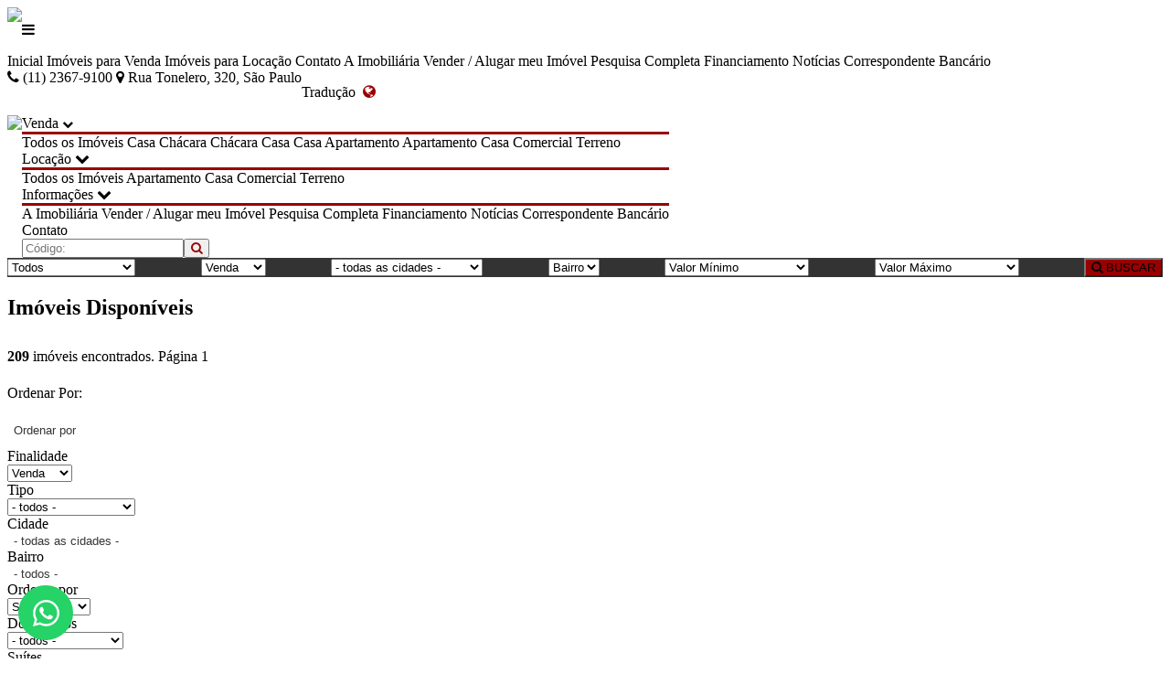

--- FILE ---
content_type: text/html; charset=iso-8859-1
request_url: https://www.dantasimoveis.com/imovel/casa-de-143-m-jardim-da-gloria-cotia-a-venda-por-769000/CA0072-NTAV
body_size: 15978
content:
<!doctype html>
<html lang="pt-br">
<head>
    <meta name="viewport" content="width=device-width, initial-scale=1, maximum-scale=5">
    <meta http-equiv="Content-Type" content="text/html; charset=iso-8859-1">
    <meta http-equiv="Content-Type" content="text/html; charset=iso-8859-1">	<title>Im&oacute;veis Dispon&iacute;veis</title><meta name="description" content="Im&oacute;veis Dispon&iacute;veis" /><meta name="keywords" content="" /><link rel="canonical" href="https://www.dantasimoveis.com/imovel/casa-de-143-m-jardim-da-gloria-cotia-a-venda-por-769000/CA0072-NTAV"/> 
<link rel="amphtml" href="https://www.dantasimoveis.com/imovel/casa-de-143-m-jardim-da-gloria-cotia-a-venda-por-769000/CA0072-NTAV?amp=1"><link rel="icon" sizes="192x192" href="/imagens/favicon/20230719100008_192x192_2.png" /><link rel="icon" type="image/png" sizes="16x16" href="/imagens/favicon/20230719100008_16x16_2.png"><link rel="icon" type="image/png" sizes="32x32" href="/imagens/favicon/20230719100008_32x32_2.png"><link rel="shortcut icon" href="/imagens/favicon/20230719100008_ico_2.ico" /><meta property="og:description" content="Im&oacute;veis Dispon&iacute;veis" /><meta http-equiv="content-language" content="pt-br"><meta http-equiv="pragma" content="no-cache" /><meta name="robots" content="index,follow"/><!-- google-site-verification file -->
<!-- msvalidate.01 file --><script type="application/ld+json">
    {"@context":"https://schema.org",
    "@type":"RealEstateAgent",
    "logo":"https://cdn-img-src.imobibrasil.app.br/c463c66319287be59488a7c6db649134d093ae8e/logos/logo_site/202307190959501860.png",
    "image":"https://cdn-img-src.imobibrasil.app.br/c463c66319287be59488a7c6db649134d093ae8e/logos/logo_site/202307190959501860.png",
    "url":"https://www.dantasimoveis.com/",
    "@id":"https://www.dantasimoveis.com/",
    "name":"Dantas Imoveis SP",
    "description":"Dantas Imoveis SP, Imobiliária em São Paulo - SP",
    "telephone":"(11) 23679-100",
	"priceRange": "$$$",
    "address":{"@type":"PostalAddress","streetAddress":"Rua Tonelero, Vila Ipojuca, 320","addressLocality":"São Paulo",
                    "addressRegion":"SP",
                    "addressCountry":"Brasil",
                    "postalCode":"05056000"},
    "sameAs":["@dantasimoveis",""] }
</script>

<script type="application/ld+json"> 
{
	"@context": "http://schema.org",
	"@type": "BreadcrumbList",
	"itemListElement": [
	{
		"@type": "ListItem",
		"position": 1,
		"item":
		{
			"@id": "https://www.dantasimoveis.com",
			"name": "Inicial"
		}
	},
	{
		"@type": "ListItem",
		"position": 2,
		"item":
		{
			"@id": "https://www.dantasimoveis.com/imovel/",
			"name": "Imóveis Disponíveis"
		}
	},
	{
		"@type": "ListItem",
		"position": 3,
		"item":
		{
			"@id": "https://www.dantasimoveis.com/imovel/casa-de-143-m-jardim-da-gloria-cotia-a-venda-por-769000/CA0072-NTAV",
			"name": "Imóveis Disponíveis"
		}
	}]
} 
</script> 


    <script src="https://s2.src-imobibrasil.com.br/t26/plugins/jquery-3.4.1.min.js"></script>

    <link rel="stylesheet" href="/t26/plugins/font-awesome-4.7.0/css/font-awesome.min.css">
    <link href="https://fonts.googleapis.com/css?family=Roboto:300,400,500,700&display=swap" rel="stylesheet">
    <link rel="stylesheet" href="https://s2.src-imobibrasil.com.br/t26/css/rwdgrid.css">
    <link rel="stylesheet" href="https://s2.src-imobibrasil.com.br/t26/css/index.css">
    <link rel="stylesheet" href="https://s2.src-imobibrasil.com.br/t26/css/imoveis.css">

	<style>
		/* Ajustes Interno */
		.interna__content .container, .incontainer {display: flex;flex-flow: row wrap;width:96%;margin:0 auto;}	
		.container:after, .container:before {content: unset;}
		.incontainer {padding:20px 5%;}
		.row{width:100%;}
		form{width:100%;}
		.container{display: flex; flex-flow: row wrap;}		
		.image-hover2{ width:36% !important; max-width:100%; height:auto !important; max-height:290px;}
		@media only screen and (min-width: 960px) and (max-width: 1199px) {
			.interna__content .container, .incontainer { width:100%;}
		}
		@media screen and (max-width: 960px) and (min-width: 720px){
			.image-hover2{ width:49% !important; max-width:100%; height:auto !important;}
			.interna__content .container, .incontainer { width:100%;}
		}
		@media only screen and (max-width: 719px){
			.image-hover2{ width:100% !important; height:auto !important; max-height:none;}
			.container, .incontainer{width:100%;}
			.interna__content .container { width:100%;}
			.form-proposta{padding:0px;}
		}

		.item-lista:hover { border: 1px solid #990000;   }
		.select:hover::after { color: #990000;  }
		a.btver{background: #990000; transition: .2s ease;}
		a.btver:hover, .caixa-busca button:hover{background-color:#000; color:#FFF; transition: .2s ease;}
	
		/* Tooltip dos icones */
		[data-tooltip]:before { background:#990000;  color:#FFF; }
		[data-tooltip]:after {  border-top: 5px solid #990000; }
		#slct_ordem, #slct, #cidadebus2, #bairrobus2{-webkit-appearance: none; -moz-appearance: none; -ms-appearance: none; appearance: none; outline: 0; box-shadow: none; border: 0 !important; background: white; background-image: none; text-transform: none; width: 100%; height: 100%; margin: 0; padding: 0 0 0 .5em; color: #363636;    cursor: pointer;}
		.lista_imoveis_paginacao{float:left;}
		
		/* Detalhes Imoveis */
		.mais-info input[type=submit], .mais-info-responsive input[type=submit], .form-proposta input[type=submit] {  background:#990000; }
		.barra-valor:after{border-color: transparent transparent transparent #990000;}
		hr.line, hr.linevalor {    border-bottom: 3px solid #990000 !important;}
	
		.fonte_padrao a:hover{ color: #; }
		.fontepadrao_cor { font-family: Arial; font-size: 12px; font-weight: normal; color: #; text-decoration: none; }
		.fontepadrao_cor_grande { font-family: Arial; font-size: 16px; font-weight: normal; color: #; text-decoration: none;}
		.imagemON { background: #990000; }
		.bgcor1	  { background: #990000; }
		.bgcorft  { color: #; }
		.bgcorcolor	{  background-color:#990000; }
		.campo { color: #000; font-family: Arial; font-size: 12px; border: solid 1px #CCC; height: 20px; width: 98%; background-color: #FFF; 	} 	 	
		.caixa { color: #000; font-family: Arial; font-size: 12px; border: solid 1px #CCC; height: 80px; width: 98%; background-color: #FFF; 	}
		.campopesm{ width:100%; padding:0px  5px; margin:5px 0; -webkit-box-sizing: border-box; -moz-box-sizing: border-box; box-sizing: border-box; border:1px solid #ddd; outline:1px solid #ddd; min-height: 30px;   height: auto; color:black;}
    </style>
    

	<style>
		.navigation__link:after, .rodape__title::after { background-color: #990000; }
		.navigation__dropdown__content{border-top: 3px solid #990000 !important;}
		.rodape__link i, .about__tag b{color:#990000;}	
		
		.barradebusca button, .about__location::after, .destaquecard:hover .destaquecard__details, .destaquecard__nav__title::after, .internatitle h1::after{background-color: #990000;}
		.barradebusca button:hover{color: #990000; box-shadow: inset 0px 0px 0px 2px #990000;}
		.ativo, .destaquecard__nav__btn:hover{background-color: #990000 !important;}
		.destaquecard:hover .destaquecard__img::after {background: linear-gradient(to bottom, rgba(255,255,255,0) 50%, #990000 100%);}
		
		.cor2,.cl-3 {color:#990000;}
		.bg-cor2 {background-color:#990000;}
		.bg-cor2bg {background:#990000;}
		.conteudo-interno{ margin:0 auto;}
		a {text-decoration:none; color:#000;}
		
		/* Force CSS Busca por Codigo */
		.barradebusca__codigobtn {color: #ffffff;border: none;width: 13%;font-weight: bold;height: 100%;cursor: pointer;outline: none;transition: .2s ease;padding:7px; background-color: #000 !important;display: none;}
		.barradebusca__codigoinput {background-color: #000;color: #fff;text-align:center;padding: 8px;width: 100%;border: none;outline: none;margin: 15px 0;}
		.barradebusca__codigoinput::placeholder{color:#FFF;}
		.barradebusca__form {width: 100%;display: flex;flex-flow: row wrap;justify-content: space-between;align-content: center;align-items: center;}
		.barradebusca__formcodigo {    width: 100%;    display: none;}
		@media (max-width: 720px) {
			.barradebusca__codigobtn {display: block;}
		}
    </style>

	<script type="text/javascript">
        function SubmitFormValidaTopo(pForm) {
            var getString = "";
            var elems = pForm.getElementsByTagName('select');
            for(var i = 0; i < elems.length; i++) 
            {
                if(elems[i].type == "submit") {
                    continue;
                }
				
                if (elems[i].value != "")  {
                    if (elems[i].value != 0)  
   	                    getString += encodeURIComponent(elems[i].name) + "=" + encodeURIComponent(elems[i].value) + "&";
                }
            }
    
            var elems = pForm.getElementsByTagName('input');
            for(var i = 0; i < elems.length; i++) 
            {
                if (elems[i].value != "")  {
					if(elems[i].type == "radio" && !elems[i].checked) 
						continue;
						
                    if (elems[i].value != 0)  
                        getString += encodeURIComponent(elems[i].name) + "=" + encodeURIComponent(elems[i].value) + "&";
                }
            }

            
            if (getString!="")
            {
                getString = getString.substring(0, getString.length - 1);
                getString = getString.replace("%2B", "+");
                getString = "/?"+ getString;
            } // 
            
            window.location = pForm.action + getString;
            return false;
        }
    </script> 

	<script type="text/javascript">
        window.onDomReady = function dgDomReady(fn){
            if(document.addEventListener)	//W3C
                document.addEventListener("DOMContentLoaded", fn, false);
            else //IE
                document.onreadystatechange = function(){dgReadyState(fn);}
        }
        
        function dgReadyState(fn){ //dom is ready for interaction (IE)
            if(document.readyState == "interactive") fn();
        }
        
        dgCidadesBairros = function(bairro,cidade,init) {
          this.set(bairro,cidade);
          if (init) this.start();
        }
        
        dgCidadesBairros.prototype = {
          cidade: document.createElement('select'),
          bairro: document.createElement('select'),
          set: function(cidade, bairro) {
            this.cidade=cidade;
            this.cidade.dgCidadesBairros=this
            this.bairro=bairro;
            this.cidade.onchange=function(){this.dgCidadesBairros.run()};
          },
          run: function () {
            var sel = this.cidade.options.selectedIndex;
            var itens = this.bairros[sel];
            var itens_value = this.bairros_value[sel];
            
            var itens_total = itens.length;
            var opts = this.bairro;
            while (opts.childNodes.length)
              opts.removeChild(opts.firstChild);
            this.addOption(opts, '', '- todos -');
            for (var i=0;i<itens_total;i++)
                if (itens[i] != '')
                  this.addOption(opts, itens_value[i], itens[i]);
          },
          start: function () {
            var cidade = this.cidade
            while (cidade.childNodes.length)
              cidade.removeChild(cidade.firstChild);
            for (var i=0;i<this.cidades.length;i++)
              this.addOption(cidade, this.cidades[i][0], this.cidades[i][1]);
          },
          addOption: function (elm, val, text) {
            var opt = document.createElement('option');
            opt.appendChild(document.createTextNode(text));
            opt.value = val;
            elm.appendChild(opt);
          },
        
              cidades : [
                ['','- todas as cidades -'], ['aguas-de-santa-barbara','Águas De Santa Bárbara'], ['barueri','Barueri'], ['cotia','Cotia'], ['guaruja','Guarujá'], ['mairinque','Mairinque'], ['santana-de-parnaiba','Santana De Parnaíba'], ['sao-paulo','São Paulo'], ['taboao-da-serra','Taboão Da Serra']              ],
              bairros : [
                [''], ['Aguas de SANTA Barbara'], ['Jardim Califórnia'], ['Jardim da Glória'], ['Acapulco'], ['Porta Do Sol', 'Residencial Porta do Sol', 'Rodovia Presidente Castelo Branco KM 63,5'], ['Alphaville 08', 'Cidade Tamboré', 'Residencial Cinco (Alphaville)', 'Residencial Onze (Alphaville)', 'Tamboré'], ['Água Branca', 'Alto da Lapa', 'Alto de Pinheiros', 'Barra Funda', 'Boaçava', 'Campo Belo', 'Cerqueira César', 'Higienópolis', 'Jaraguá', 'Jardins', 'Lapa', 'Lapa de Baixo', 'Pacaembu', 'Parque Residencial da Lapa', 'Perdizes', 'Pinheiros', 'Sítio da Figueira', 'Sumaré', 'Sumarezinho', 'Vila Anastácio', 'Vila Anglo Brasileira', 'Vila Barbosa', 'Vila Hamburguesa', 'Vila Ida', 'Vila Ipojuca', 'Vila Leopoldina', 'Vila Madalena', 'Vila Pompeia', 'Vila Romana'], ['Jardim Santa Terezinha']              ],
            
              bairros_value : [
                [''], ['aguas-de-santa-barbara-678630'], ['jardim-california-515911'], ['jardim-da-gloria-494669'], ['acapulco-494651'], ['porta-do-sol-494631', 'residencial-porta-do-sol-622335', 'rodovia-presidente-castelo-branco-km-635-622339'], ['alphaville-08-494662', 'cidade-tambore-570489', 'residencial-cinco-alphaville-494665', 'residencial-onze-alphaville-494659', 'tambore-494663'], ['agua-branca-494638', 'alto-da-lapa-494630', 'alto-de-pinheiros-494650', 'barra-funda-494640', 'boacava-494629', 'campo-belo-568603', 'cerqueira-cesar-494666', 'higienopolis-494660', 'jaragua-494677', 'jardins-494678', 'lapa-494637', 'lapa-de-baixo-494626', 'pacaembu-494679', 'parque-residencial-da-lapa-494627', 'perdizes-494641', 'pinheiros-494642', 'sitio-da-figueira-687769', 'sumare-494634', 'sumarezinho-494639', 'vila-anastacio-494656', 'vila-anglo-brasileira-494647', 'vila-barbosa-640648', 'vila-hamburguesa-559529', 'vila-ida-688515', 'vila-ipojuca-483166', 'vila-leopoldina-494636', 'vila-madalena-494633', 'vila-pompeia-494628', 'vila-romana-494625'], ['jardim-santa-terezinha-549645']              ]
        };
    </script>
    

    <link rel="stylesheet" href="https://s2.src-imobibrasil.com.br/t26/css/rwdgrid-index.css">


</head>
<body onresize="resizeHome();">
    <!--Mobile-->
    <section class="topmobile">
        <div class="topmobile__container container">
            <a href="/" title="Inicial"><img src="https://cdn-img-src.imobibrasil.app.br/c463c66319287be59488a7c6db649134d093ae8e/logos/logo_site/202307190959501860.png" border="0" id="img-202307190959501860"></a>
            <p class="topmobile__btn" onclick="$('.topmobile__navigation').slideToggle();"><i class="fa fa-bars" aria-hidden="true"></i></p>
        </div>
        <div class="topmobile__navigation">
                <a class="topmobile__navigation__link" href="/">Inicial</a>
				<a class="topmobile__navigation__link" href="/imovel/?finalidade=venda">Im&oacute;veis para Venda</a>                <a class="topmobile__navigation__link" href="/imovel/?finalidade=locacao">Im&oacute;veis para Loca&ccedil;&atilde;o</a>                                <a class="topmobile__navigation__link" href=" /contato">Contato</a>
            
                <a class="topmobile__navigation__link" href="/sobre">A Imobiliária</a>                <a class="topmobile__navigation__link" href="/seu-imovel">Vender / Alugar meu Imóvel</a>                <a class="topmobile__navigation__link" href="/buscar">Pesquisa Completa</a> 
              
                                              <a class="topmobile__navigation__link" href="/financiamento">Financiamento</a>                 	<a class="topmobile__navigation__link" href="/noticias">Not&iacute;cias</a>                                                 		  <a class="topmobile__navigation__link" href="/correspondente">Correspondente Banc&aacute;rio</a>                                                        </div>
    </section>
    <!--End Mobile-->

    <section class="topnavigation">
        <div class="topnavigation__container container">

            <div class="topnavigation__left">
                <i class="topnavigation__icon fa fa-phone" aria-hidden="true"></i>&nbsp;(11) 2367-9100<span class="dot"></span>                <i class="topnavigation__icon fa fa-map-marker" aria-hidden="true"></i>&nbsp;Rua Tonelero, 320, São Paulo            </div>

            <div class="topnavigation__right">

                <p class="topnavigation__btn" onclick="toggle_visibility('tradutor');" rel="noreferrer">Tradução&nbsp;&nbsp;<i class="fa fa-globe cor2" aria-hidden="true"></i></p>
                <div id="tradutor">
                    <div id="flag">
                        <div id="google_translate_element"></div>
                        <script defer type="text/javascript">
                            function googleTranslateElementInit() {
                                new google.translate.TranslateElement({ pageLanguage: 'pt', includedLanguages: 'en,es,pt,it,fr', layout: google.translate.TranslateElement.InlineLayout.SIMPLE, autoDisplay: false }, 'google_translate_element');
                            }
                        </script>
                    </div>
                    
                </div>

            </div>

        </div>
    </section>


    <section class="navigation">
        <div class="navigation__container container">
            <a href="/" title="Inicial">
	                    <img src="https://cdn-img-src.imobibrasil.app.br/c463c66319287be59488a7c6db649134d093ae8e/logos/logo_site/202307190959501860.png" border="0" id="img-202307190959501860"></a>

            <div class="navigation__right">

	                <div class="navigation__link navigation__dropdown">
                    <span>Venda&nbsp;<i class="fa fa-chevron-down" style="font-size: 12px" aria-hidden="true"></i></span>
                    <div class="navigation__dropdown__content">
                        <a class="navigation__link" href="/imovel/?finalidade=venda">Todos os Imóveis</a>
                         
                               <a class="navigation__link" href="/imovel/?finalidade=venda&tipo=casa">Casa</a>
                         
                               <a class="navigation__link" href="/imovel/?finalidade=venda&tipo=chacara">Chácara</a>
                         
                               <a class="navigation__link" href="/imovel/?finalidade=venda&tipo=chacara">Chácara</a>
                         
                               <a class="navigation__link" href="/imovel/?finalidade=venda&tipo=casa">Casa</a>
                         
                               <a class="navigation__link" href="/imovel/?finalidade=venda&tipo=casa">Casa</a>
                         
                               <a class="navigation__link" href="/imovel/?finalidade=venda&tipo=apartamento">Apartamento</a>
                         
                               <a class="navigation__link" href="/imovel/?finalidade=venda&tipo=apartamento">Apartamento</a>
                         
                               <a class="navigation__link" href="/imovel/?finalidade=venda&tipo=casa">Casa</a>
                         
                               <a class="navigation__link" href="/imovel/?finalidade=venda&tipo=comercial">Comercial</a>
                         
                               <a class="navigation__link" href="/imovel/?finalidade=venda&tipo=terreno">Terreno</a>
                                            </div>
                </div>
	   

	                <div class="navigation__link navigation__dropdown">
                    <span>Locação&nbsp;<i class="fa fa-chevron-down" aria-hidden="true"></i></span>
                    <div class="navigation__dropdown__content">
                         <a class="navigation__link" href="/imovel/?finalidade=locacao">Todos os Imóveis</a>
                          
                             <a class="navigation__link" href="/imovel/?finalidade=locacao&tipo=apartamento">Apartamento</a>
                          
                             <a class="navigation__link" href="/imovel/?finalidade=locacao&tipo=casa">Casa</a>
                          
                             <a class="navigation__link" href="/imovel/?finalidade=locacao&tipo=comercial">Comercial</a>
                          
                             <a class="navigation__link" href="/imovel/?finalidade=locacao&tipo=terreno">Terreno</a>
                                             </div>
                </div>
	   

	 

              
                    
                <div class="navigation__link navigation__dropdown">
                    <span>Informações&nbsp;<i class="fa fa-chevron-down" aria-hidden="true"></i></span>
                    <div class="navigation__dropdown__content">
						 <a class="navigation__link" href="/sobre">A Imobiliária</a>                         <a class="navigation__link" href="/seu-imovel">Vender / Alugar meu Imóvel</a>                         <a class="navigation__link" href="/buscar">Pesquisa Completa</a>     
                                  <a class="navigation__link" href="/financiamento">Financiamento</a>                         	<a class="navigation__link" href="/noticias">Not&iacute;cias</a>                                                                         		  <a class="navigation__link" href="/correspondente">Correspondente Banc&aacute;rio</a>                                                                                            </div>
                </div>
                    
				<a class="navigation__link" href="/contato" title="Contato">Contato</a>                

                <div class="nav__search">
				<form action="/imovel/" method="get" name="frm_buscatopo" id="frm_buscatopo" style="display:flex;">
                   <input name="reftipo" type="hidden" disabled="disabled"   value="exata" id="reftipo" />
                        
                    <input type="search" name="ref" class="nav__search__input" placeholder="Código:" maxlength="50" minlength="2" required> 
                    <button class="nav__search__icon" type="submit"><i class="fa fa-search cor2" aria-hidden="true"></i></button>
                </form>
                </div>


            </div>

        </div>
    </section>

    <div class="barradebusca" style="position: relative;background-color: rgba(0, 0, 0, 0.8);">
            <div class="container">
<form action="/imovel" method="get" onsubmit="return SubmitFormValidaTopo(this);" style="width:100%;" class="barradebusca__form">
				
                <select name="tipo" id="btp_tipo" data-aos="fade-up" data-aos-delay="100" data-aos-duration="200" aria-label="Tipo do Imóvel">
                   <option value="">Todos</option>
                                           <option value="apartamento">Apartamento</option>
                                           <option value="casa">Casa</option>
                                           <option value="flat">Flat</option>
                                           <option value="kitnet">Kitnet</option>
                                           <option value="sala-comercial">Sala Comercial</option>
                                           <option value="terreno">Terreno</option>
                                           <option value="sobrado">Sobrado</option>
                                           <option value="cobertura">Cobertura</option>
                                           <option value="area">Área</option>
                                           <option value="chacara">Chácara</option>
                                           <option value="galpao">Galpão</option>
                                           <option value="studio">Studio</option>
                                           <option value="salao-comercial">Salão Comercial</option>
                                           <option value="apartamento-duplex">Apartamento Duplex</option>
                                           <option value="casa-alto-padrao">Casa Alto Padrão</option>
                                           <option value="predio-comercial">Prédio Comercial</option>
                                   </select>
                
				<select name="finalidade" id="btp_finalidade" data-aos="fade-up" data-aos-delay="200" data-aos-duration="200"><option value="venda">Venda</option><option value="locacao">Loca&ccedil;&atilde;o</option></select>                
                
                <select name="cidade" id="cidadebus2-topo" data-aos="fade-up" data-aos-delay="300" data-aos-duration="200" aria-label="Cidade">
	               <option value="" selected="selected">Cidade</option>
                </select>

                <select name="bairro" id="bairrobus2-topo" data-aos="fade-up" data-aos-delay="400" data-aos-duration="200" aria-label="Bairro">
                    <option value="" selected>Bairro</option>
                </select>
                
                <select name="vmi" id="btp_vmi" data-aos="fade-up" data-aos-delay="500" data-aos-duration="200" aria-label="Valor Mínimo">
                    
			  <option selected="selected" value="0">- sem valor -</option>
			  <option value="500">R$ 500</option>
			  <option value="750">R$ 750</option>
			  <option value="1000">R$ 1.000</option>
			  <option value="1500">R$ 1.500</option>
			  <option value="2500">R$ 2.500</option>
			  <option value="5000">R$ 5.000</option>
			  <option value="10000">R$ 10.000</option>
			  <option value="25000">R$ 25.000</option>
			  <option value="40000">R$ 40.000</option>
			  <option value="60000">R$ 60.000</option>
			  <option value="80000">R$ 80.000</option>
			  <option value="100000">R$ 100.000</option>
			  <option value="150000">R$ 150.000</option>
			  <option value="200000">R$ 200.000</option>
			  <option value="300000">R$ 300.000</option>
			  <option value="400000">R$ 400.000</option>
			  <option value="500000">R$ 500.000</option>
			  <option value="600000">R$ 600.000</option>
			  <option value="700000">R$ 700.000</option>
			  <option value="800000">R$ 800.000</option>
			  <option value="900000">R$ 900.000</option>

			  <option value="1000000">R$ 1.000.000</option>
			  <option value="1200000">R$ 1.200.000</option>
			  <option value="1400000">R$ 1.400.000</option>
			  <option value="1600000">R$ 1.600.000</option>
			  <option value="1800000">R$ 1.800.000</option>

			  <option value="2000000">R$ 2.000.000</option>
			  <option value="2500000">R$ 2.500.000</option>
			  <option value="3000000">R$ 3.000.000</option>
			  <option value="3500000">R$ 3.500.000</option>
			  <option value="4000000">R$ 4.000.000</option>
			  <option value="4500000">R$ 4.500.000</option>
			  <option value="5000000">R$ 5.000.000</option>
			  <option value="5000000">Acima de R$ 5.000.000</option>
			  
			                     <option value="0" selected="selected">Valor Mínimo</option>
                </select>

                <select name="vma" id="btp_vma" data-aos="fade-up" data-aos-delay="600" data-aos-duration="200" aria-label="Valor Máximo">
					
			  <option selected="selected" value="0">- sem valor -</option>
			  <option value="750">R$ 750</option>
			  <option value="1000">R$ 1.000</option>
			  <option value="1500">R$ 1.500</option>
			  <option value="2500">R$ 2.500</option>
			  <option value="5000">R$ 5.000</option>
			  <option value="10000">R$ 10.000</option>
			  <option value="25000">R$ 25.000</option>
			  <option value="40000">R$ 40.000</option>

			  <option value="60000">R$ 60.000</option>
			  <option value="80000">R$ 80.000</option>
			  <option value="100000">R$ 100.000</option>
			  <option value="150000">R$ 150.000</option>
			  <option value="200000">R$ 200.000</option>
			  <option value="300000">R$ 300.000</option>
			  <option value="400000">R$ 400.000</option>
			  <option value="500000">R$ 500.000</option>
			  <option value="600000">R$ 600.000</option>
			  <option value="700000">R$ 700.000</option>
			  <option value="800000">R$ 800.000</option>
			  <option value="900000">R$ 900.000</option>

			  <option value="1000000">R$ 1.000.000</option>
			  <option value="1200000">R$ 1.200.000</option>
			  <option value="1400000">R$ 1.400.000</option>
			  <option value="1600000">R$ 1.600.000</option>
			  <option value="1800000">R$ 1.800.000</option>
			  
			  <option value="2000000">R$ 2.000.000</option>
			  <option value="2500000">R$ 2.500.000</option>
			  <option value="3000000">R$ 3.000.000</option>
			  <option value="3500000">R$ 3.500.000</option>
			  <option value="4000000">R$ 4.000.000</option>
			  <option value="4500000">R$ 4.500.000</option>
			  <option value="5000000">R$ 5.000.000</option>
			  
			  <option value="0">Acima de R$ 5.000.000</option>
			                     <option value="0" selected="selected">Valor Máximo</option>
                </select>
                <input name="corretor" type="hidden" value="">
                <button type="submit" aria-label="Buscar">
	                <i class="fa fa-search" aria-hidden="true"></i>
                    BUSCAR
                </button>
</form>
                

				<form action="/imovel/" method="get" name="frm_buscatopo" id="frm_buscatopo" class="barradebusca__formcodigo">
                   <input name="reftipo" type="hidden" disabled="disabled"   value="exata" id="reftipo" />
                        

                    <input class="barradebusca__codigoinput" type="text"  name="ref" id="" placeholder="Digite o Código:" maxlength="50" minlength="2" required>
                    <button type="submit" aria-label="Buscar">
	                    <i class="fa fa-search" aria-hidden="true"></i>
                        BUSCAR
                    </button>
                </form>
                <button type="button" class="barradebusca__codigobtn">BUSCAR POR CÓDIGO</button>

                
            </div>
    </div>

<script type="text/javascript">
				new dgCidadesBairros( 
					document.getElementById("cidadebus2-topo"), 
					document.getElementById("bairrobus2-topo"), 
					true
				);
			</script><style>
.barradebusca span.select2-selection.select2-selection--single {background-color: #000 !important;}
.barradebusca span#select2-cidadebus2-topo-container, .barradebusca .select2-container--default .select2-selection--single .select2-selection__rendered {color: #FFF;}
.barradebusca .select2-container--default .select2-selection--single .select2-selection__arrow b {border-color: #fff transparent transparent transparent;top: 16px;}
.select2-container--open .select2-dropdown--below{min-width:250px;}
</style>

<script>
window.addEventListener('load', function () {
	$(function() {
		$('#btp_tipo').select2();
		$('#cidadebus2-topo').select2();
		$('#bairrobus2-topo').select2();
	});
});
</script>





    
    <section class="internatitle" >
        <div class="internatitle__container container">
            <h1>Imóveis Disponíveis</h1>
        </div>
    </section>



    <!--INTERNA-->
    <section class="internacontent">
        <div class="internacontent__container container">

		<script>$(function(){ $('#frb_dormitorios').val('');$('#frb_suites').val('');$('#frb_banheiros').val('');$('#frb_vagas').val(''); })</script>

<script language="JavaScript">
    function ordem(targ, selObj) {
        if (selObj.value == 1) {
            self.location = "/?&dormitorios=&suites=&banheiros=&vagas=&vmi=&vma=casa-de-143-m-jardim-da-gloria-cotia-a-venda-por-7690000&areaMinima=casa-de-143-m-jardim-da-gloria-cotia-a-venda-por-7690001&areaMaxima=casa-de-143-m-jardim-da-gloria-cotia-a-venda-por-7690002&ord=tipo";
        }
        if (selObj.value == 2) {
            self.location = "/?&dormitorios=&suites=&banheiros=&vagas=&vmi=&vma=casa-de-143-m-jardim-da-gloria-cotia-a-venda-por-7690000&areaMinima=casa-de-143-m-jardim-da-gloria-cotia-a-venda-por-7690001&areaMaxima=casa-de-143-m-jardim-da-gloria-cotia-a-venda-por-7690002&ord=cidade";
        }
        if (selObj.value == 3) {
            self.location = "/?&dormitorios=&suites=&banheiros=&vagas=&vmi=&vma=casa-de-143-m-jardim-da-gloria-cotia-a-venda-por-7690000&areaMinima=casa-de-143-m-jardim-da-gloria-cotia-a-venda-por-7690001&areaMaxima=casa-de-143-m-jardim-da-gloria-cotia-a-venda-por-7690002&ord=bairro";
        }
        if (selObj.value == 4) {
            self.location = "/?&dormitorios=&suites=&banheiros=&vagas=&vmi=&vma=casa-de-143-m-jardim-da-gloria-cotia-a-venda-por-7690000&areaMinima=casa-de-143-m-jardim-da-gloria-cotia-a-venda-por-7690001&areaMaxima=casa-de-143-m-jardim-da-gloria-cotia-a-venda-por-7690002&ord=valor";
        }
    }
</script>

<style type="text/css">
    .li_bgcor {
        background-color: #990000;
    }

    .li_ftcor {
        color: #990000;
    }
</style>
<link rel="stylesheet" href="/Scripts/verimoveis/imovel_listar_mod1.css">

<div class="container">
        <div class="row" style="line-height:2.5;">

        <div class="cabecalho">

            <div class="grid-3">
                <strong style="font-size:16px">209</strong> im&oacute;veis encontrados. P&aacute;gina 1            </div>

            <div class="grid-9"><!--  txt-right -->
                Ordenar Por:
                <div class="select txt-left">
                    <select name="ordemi" id="slct_ordem" onChange="ordem('parent',this)">
                        <option value="0">Ordenar por</option>
                        <option value="1" >Tipo de Im&oacute;vel</option>
                        <option value="2" >Cidade</option>
                        <option value="3" >Bairro</option>
                        <option value="4" >Valor</option>
                    </select>
                </div>
            </div>

        </div>

    </div>

    <div class="grid-3 caixa-busca">
        <form action="/imovel" method="get" onsubmit="return SubmitFormValidaTopo(this);" name="frmBuscaLat">
                        <input type="hidden" name="corretor" value="">
            <label>Finalidade</label>
            <div class="select" style="width:100%; max-width:none;">
                <select name="finalidade" id="finalidade"><option value="venda">Venda</option><option value="locacao">Loca&ccedil;&atilde;o</option></select>
            </div>

            <label>Tipo</label>
            <div class="select" style="width:100%; max-width:none;">
                <select name="tipo" id="tipo" data-tipo="tipo-lateral">
                    <option value="">- todos -</option>
                                            <option value="apartamento">Apartamento</option>
                                            <option value="casa">Casa</option>
                                            <option value="flat">Flat</option>
                                            <option value="kitnet">Kitnet</option>
                                            <option value="sala-comercial">Sala Comercial</option>
                                            <option value="terreno">Terreno</option>
                                            <option value="sobrado">Sobrado</option>
                                            <option value="cobertura">Cobertura</option>
                                            <option value="area">Área</option>
                                            <option value="chacara">Chácara</option>
                                            <option value="galpao">Galpão</option>
                                            <option value="studio">Studio</option>
                                            <option value="salao-comercial">Salão Comercial</option>
                                            <option value="apartamento-duplex">Apartamento Duplex</option>
                                            <option value="casa-alto-padrao">Casa Alto Padrão</option>
                                            <option value="predio-comercial">Prédio Comercial</option>
                                    </select>
            </div>

            <label>Cidade</label>
            <div class="select" style="width:100%; max-width:none;">
                <select name="cidade" id="cidadebus2">
                    <option value="" selected="selected">- todas -</option>
                </select>
            </div>

            <label>Bairro</label>
            <div class="select" style="width:100%; max-width:none;">
                <select name="bairro" id="bairrobus2">
                    <option value="" selected>- todos -</option>
                </select>
                </select>
            </div>
            
            <label for="ord">Ordenar por</label>
            <div class="select" style="width:100%; max-width:none;">
                <select name="ord" id="ordem2">
                    <option value="">Selecione</option>
                    <option value="menor_valor">Menor Valor</option>
                    <option value="maior_valor">Maior Valor</option>
                    <option value="recentes">Recentes</option>
                </select>
            </div>
            
            <label>Dormit&oacute;rios</label>
            <div class="select" style="width:100%; max-width:none;">
                <select name="dormitorios" id="frb_dormitorios">
                    <option selected="selected" value="">- todos -</option>
                    <option value="1">1 dormit&oacute;rio</option>
                    <option value="2">2 dormit&oacute;rios</option>
                    <option value="3">3 dormit&oacute;rios</option>
                    <option value="4">4 dormit&oacute;rios</option>
                    <option value="5">5 dormit&oacute;rios</option>
                    <option value="21">1 ou + dormit&oacute;rios</option>
                    <option value="22">2 ou + dormit&oacute;rios</option>
                    <option value="23">3 ou + dormit&oacute;rios</option>
                    <option value="24">4 ou + dormit&oacute;rios</option>
                    <option value="25">5 ou + dormit&oacute;rios</option>
                </select>
            </div>

            <label>Su&iacute;tes</label>
            <div class="select" style="width:100%; max-width:none;">
                <select name="suites" id="frb_suites">
                    <option selected="selected" value="">- todas -</option>
                    <option value="1">1 su&iacute;te</option>
                    <option value="2">2 su&iacute;tes</option>
                    <option value="3">3 su&iacute;tes</option>
                    <option value="4">4 su&iacute;tes</option>
                    <option value="5">5 su&iacute;tes</option>
                    <option value="21">1 ou + su&iacute;tes</option>
                    <option value="22">2 ou + su&iacute;tes</option>
                    <option value="23">3 ou + su&iacute;tes</option>
                    <option value="24">4 ou + su&iacute;tes</option>
                    <option value="25">5 ou + su&iacute;tes</option>
                </select>
            </div>

            <label>Banheiros</label>
            <div class="select" style="width:100%; max-width:none;">
                <select name="banheiros" id="frb_banheiros">
                    <option selected="selected" value="">- todos -</option>
                    <option value="1">1 banheiro</option>
                    <option value="2">2 banheiros</option>
                    <option value="3">3 banheiros</option>
                    <option value="4">4 banheiros</option>
                    <option value="5">5 banheiros</option>
                    <option value="21">1 ou + banheiros</option>
                    <option value="22">2 ou + banheiros</option>
                    <option value="23">3 ou + banheiros</option>
                    <option value="24">4 ou + banheiros</option>
                    <option value="25">5 ou + banheiros</option>
                </select>
            </div>

            <label>Vagas Garagem</label>
            <div class="select" style="width:100%; max-width:none;">
                <select name="vagas" id="frb_vagas">
                    <option selected="selected" value="">- todos -</option>
                    <option value="1">1 garagem</option>
                    <option value="2">2 garagens</option>
                    <option value="3">3 garagens</option>
                    <option value="4">4 garagens</option>
                    <option value="5">5 garagens</option>
                    <option value="21">1 ou + garagens</option>
                    <option value="22">2 ou + garagens</option>
                    <option value="23">3 ou + garagens</option>
                    <option value="24">4 ou + garagens</option>
                    <option value="25">5 ou + garagens</option>
                </select>
            </div>

            <label>Valor M&iacute;nimo</label>
            <div class="select" style="width:100%; max-width:none;">
                <select name="vmi" id="frb_vmi">
			  <option selected="selected" value="0">- sem valor -</option>
			  <option value="500">R$ 500</option>
			  <option value="750">R$ 750</option>
			  <option value="1000">R$ 1.000</option>
			  <option value="1500">R$ 1.500</option>
			  <option value="2500">R$ 2.500</option>
			  <option value="5000">R$ 5.000</option>
			  <option value="10000">R$ 10.000</option>
			  <option value="25000">R$ 25.000</option>
			  <option value="40000">R$ 40.000</option>
			  <option value="60000">R$ 60.000</option>
			  <option value="80000">R$ 80.000</option>
			  <option value="100000">R$ 100.000</option>
			  <option value="150000">R$ 150.000</option>
			  <option value="200000">R$ 200.000</option>
			  <option value="300000">R$ 300.000</option>
			  <option value="400000">R$ 400.000</option>
			  <option value="500000">R$ 500.000</option>
			  <option value="600000">R$ 600.000</option>
			  <option value="700000">R$ 700.000</option>
			  <option value="800000">R$ 800.000</option>
			  <option value="900000">R$ 900.000</option>

			  <option value="1000000">R$ 1.000.000</option>
			  <option value="1200000">R$ 1.200.000</option>
			  <option value="1400000">R$ 1.400.000</option>
			  <option value="1600000">R$ 1.600.000</option>
			  <option value="1800000">R$ 1.800.000</option>

			  <option value="2000000">R$ 2.000.000</option>
			  <option value="2500000">R$ 2.500.000</option>
			  <option value="3000000">R$ 3.000.000</option>
			  <option value="3500000">R$ 3.500.000</option>
			  <option value="4000000">R$ 4.000.000</option>
			  <option value="4500000">R$ 4.500.000</option>
			  <option value="5000000">R$ 5.000.000</option>
			  <option value="5000000">Acima de R$ 5.000.000</option>
			  
			 </select>
            </div>

            <label>Valor M&aacute;ximo</label>
            <div class="select" style="width:100%; max-width:none;">
                <select name="vma" id="frb_vma">
			  <option selected="selected" value="0">- sem valor -</option>
			  <option value="750">R$ 750</option>
			  <option value="1000">R$ 1.000</option>
			  <option value="1500">R$ 1.500</option>
			  <option value="2500">R$ 2.500</option>
			  <option value="5000">R$ 5.000</option>
			  <option value="10000">R$ 10.000</option>
			  <option value="25000">R$ 25.000</option>
			  <option value="40000">R$ 40.000</option>

			  <option value="60000">R$ 60.000</option>
			  <option value="80000">R$ 80.000</option>
			  <option value="100000">R$ 100.000</option>
			  <option value="150000">R$ 150.000</option>
			  <option value="200000">R$ 200.000</option>
			  <option value="300000">R$ 300.000</option>
			  <option value="400000">R$ 400.000</option>
			  <option value="500000">R$ 500.000</option>
			  <option value="600000">R$ 600.000</option>
			  <option value="700000">R$ 700.000</option>
			  <option value="800000">R$ 800.000</option>
			  <option value="900000">R$ 900.000</option>

			  <option value="1000000">R$ 1.000.000</option>
			  <option value="1200000">R$ 1.200.000</option>
			  <option value="1400000">R$ 1.400.000</option>
			  <option value="1600000">R$ 1.600.000</option>
			  <option value="1800000">R$ 1.800.000</option>
			  
			  <option value="2000000">R$ 2.000.000</option>
			  <option value="2500000">R$ 2.500.000</option>
			  <option value="3000000">R$ 3.000.000</option>
			  <option value="3500000">R$ 3.500.000</option>
			  <option value="4000000">R$ 4.000.000</option>
			  <option value="4500000">R$ 4.500.000</option>
			  <option value="5000000">R$ 5.000.000</option>
			  
			  <option value="0">Acima de R$ 5.000.000</option>
			 </select>
            </div>

            <label>&Aacute;rea M&iacute;nima</label>
            <div class="select cx_inp_area" style="width:100%; max-width:none;">
                <input class="inp_area" type="number" name="areaMinima" id="frb_areaMinima" placeholder="De m²" value="casa-de-143-m-jardim-da-gloria-cotia-a-venda-por-7690001">
            </div>

            <label>&Aacute;rea M&aacute;xima</label>
            <div class="select cx_inp_area" style="width:100%; max-width:none;">
                <input class="inp_area" type="number" name="areaMaxima" id="frb_areaMaxima" placeholder="Até m²" value="casa-de-143-m-jardim-da-gloria-cotia-a-venda-por-7690002">
            </div>

            <button name="btenviar" class="bg-cor2 cor0">Pesquisar</button>

        </form>

        <script type="text/javascript">
				new dgCidadesBairros( 
					document.getElementById("cidadebus2"), 
					document.getElementById("bairrobus2"), 
					true
				);
			</script>    </div>

    <div class="grid-9 caixa-imovel">


                    <!--item-->
            <a href="/imovel/2426839/apartamento-duplex-locacao-sao-paulo-sp-alto-da-lapa" title="Apartamento Duplex para Locação, em São Paulo, bairro Alto da Lapa, 7 dormitórios, 7 banheiros, 3 suítes, 6 vagas">
                <div class="item-lista">

                    <div class="img-item-lista image-hover2 img-zoom-in">
                        <img src="https://imgs2.cdn-imobibrasil.com.br/imagens/imoveis/thumb15-20230721133013_0870.jpg" alt="Apartamento Duplex para Locação, em São Paulo, bairro Alto da Lapa, 7 dormitórios, 7 banheiros, 3 suítes, 6 vagas">                                                                    </div>

                    <div class="desc-item-lista">
                        <h3 class="cor2">Alto da Lapa, São Paulo / SP</h3>
                        <small><strong>Ref: AD0002</strong>&nbsp;&nbsp;&nbsp;Apartamento Duplex para Locação</small>

                        <table class="table">
                            <tbody>
                                <tr class="icones ico2">
                                    <td><a data-tooltip="&Aacute;rea"><i class="fa fa-arrows-h cor4"></i> 500,00 m&sup2;</a></td>                                    <td><a data-tooltip="Dormit&oacute;rios"><i class="fa fa-bed cor4"></i> 7</a></td>                                    <td><a data-tooltip="Su&iacute;tes"><i class="fa fa-bath  cor4" aria-hidden="true"></i> 3</a></td>                                    <td><a data-tooltip="Banheiros"><i class="fa fa-shower  cor4" aria-hidden="true"></i> 7</a></td>                                    <td><a data-tooltip="Vagas"><i class="fa fa-car cor4"></i> 6</a></td>                                    
                                    
                                </tr>
                            </tbody>
                        </table>

                        <p>Lind&iacute;ssimo Duplex &agrave; venda ou loca&ccedil;&atilde;o, na Vila Leopoldina (Alto da Lapa, Lapa), 7 dormit&oacute;rios sendo 3 su&iacute;tes (inclusive su&iacute...</p>

                        <ul>
                            <li>R$ 15.000,00</li>
                            <li><a href="/imovel/2426839/apartamento-duplex-locacao-sao-paulo-sp-alto-da-lapa" title="Apartamento Duplex para Locação, em São Paulo, bairro Alto da Lapa, 7 dormitórios, 7 banheiros, 3 suítes, 6 vagas" class="btver cor0">Ver Detalhes</a></li>
                        </ul>

                    </div>
                </div>
            </a>
            <!--fecha item-->

            <script type="application/ld+json">
                {
                    "@context": "https://schema.org",
                    "@type": "rentAction",
                    "price":"15.000,00", "priceSpecification": {
                        "@type": "PriceSpecification",
                        "priceCurrency": "BRL"
                    },
                    "object": {
                        "@type": "Place",
                        "address": {
                            "@type": "PostalAddress",
                            "addressCountry": "Brasil",
                            "addressLocality": "São Paulo",
                            "addressRegion": "SP"
                                                },
                    "name": "Apartamento Duplex para Locação, em São Paulo, bairro Alto da Lapa, 7 dormitórios, 7 banheiros, 3 suítes, 6 vagas",
                    "url": "https://www.dantasimoveis.com/imovel/2426839/apartamento-duplex-locacao-sao-paulo-sp-alto-da-lapa",
                    "image": "https://www.dantasimoveis.com/imagens/imoveis/20230721133013_0870.jpg"
                }
                }
            </script>
                    <!--item-->
            <a href="/imovel/2426841/apartamento-duplex-venda-sao-paulo-sp-vila-romana" title="Apartamento Duplex para Venda, em São Paulo, bairro Vila Romana, 4 dormitórios, 5 banheiros, 3 suítes, 3 vagas">
                <div class="item-lista">

                    <div class="img-item-lista image-hover2 img-zoom-in">
                        <img src="https://imgs2.cdn-imobibrasil.com.br/imagens/imoveis/thumb15-20230721133148_070.jpg" alt="Apartamento Duplex para Venda, em São Paulo, bairro Vila Romana, 4 dormitórios, 5 banheiros, 3 suítes, 3 vagas">                                                                    </div>

                    <div class="desc-item-lista">
                        <h3 class="cor2">Vila Romana, São Paulo / SP</h3>
                        <small><strong>Ref: AD0003</strong>&nbsp;&nbsp;&nbsp;Apartamento Duplex para Venda</small>

                        <table class="table">
                            <tbody>
                                <tr class="icones ico2">
                                    <td><a data-tooltip="&Aacute;rea"><i class="fa fa-arrows-h cor4"></i> 255,00 m&sup2;</a></td>                                    <td><a data-tooltip="Dormit&oacute;rios"><i class="fa fa-bed cor4"></i> 4</a></td>                                    <td><a data-tooltip="Su&iacute;tes"><i class="fa fa-bath  cor4" aria-hidden="true"></i> 3</a></td>                                    <td><a data-tooltip="Banheiros"><i class="fa fa-shower  cor4" aria-hidden="true"></i> 5</a></td>                                    <td><a data-tooltip="Vagas"><i class="fa fa-car cor4"></i> 3</a></td>                                    
                                    <td><a data-tooltip="Valor por m²"><i class="fa fa-calculator cor4"></i> R$76,00 m²</a></td>
                                </tr>
                            </tbody>
                        </table>

                        <p>Alto padr&atilde;o na melhor rua da Vila Romana, ,4 dorms, 3 su&iacute;tes com varanda no casal.Elevador social privativo, ar condicionado todos ambientes, lareira, chope...</p>

                        <ul>
                            <li>R$ 3.190.000,00</li>
                            <li><a href="/imovel/2426841/apartamento-duplex-venda-sao-paulo-sp-vila-romana" title="Apartamento Duplex para Venda, em São Paulo, bairro Vila Romana, 4 dormitórios, 5 banheiros, 3 suítes, 3 vagas" class="btver cor0">Ver Detalhes</a></li>
                        </ul>

                    </div>
                </div>
            </a>
            <!--fecha item-->

            <script type="application/ld+json">
                {
                    "@context": "https://schema.org",
                    "@type": "BuyAction",
                    "price":"3.190.000,00", "priceSpecification": {
                        "@type": "PriceSpecification",
                        "priceCurrency": "BRL"
                    },
                    "object": {
                        "@type": "Place",
                        "address": {
                            "@type": "PostalAddress",
                            "addressCountry": "Brasil",
                            "addressLocality": "São Paulo",
                            "addressRegion": "SP"
                                                },
                    "name": "Apartamento Duplex para Venda, em São Paulo, bairro Vila Romana, 4 dormitórios, 5 banheiros, 3 suítes, 3 vagas",
                    "url": "https://www.dantasimoveis.com/imovel/2426841/apartamento-duplex-venda-sao-paulo-sp-vila-romana",
                    "image": "https://www.dantasimoveis.com/imagens/imoveis/20230721133148_070.jpg"
                }
                }
            </script>
                    <!--item-->
            <a href="/imovel/2426936/apartamento-duplex-venda-sao-paulo-sp-sumarezinho" title="Apartamento Duplex para Venda, em São Paulo, bairro Sumarezinho, 2 dormitórios, 2 banheiros, 1 suíte, 2 vagas">
                <div class="item-lista">

                    <div class="img-item-lista image-hover2 img-zoom-in">
                        <img src="https://imgs2.cdn-imobibrasil.com.br/imagens/imoveis/thumb15-20230721135739_33629.jpg" alt="Apartamento Duplex para Venda, em São Paulo, bairro Sumarezinho, 2 dormitórios, 2 banheiros, 1 suíte, 2 vagas">                                                                    </div>

                    <div class="desc-item-lista">
                        <h3 class="cor2">Sumarezinho, São Paulo / SP</h3>
                        <small><strong>Ref: AD0005</strong>&nbsp;&nbsp;&nbsp;Apartamento Duplex para Venda</small>

                        <table class="table">
                            <tbody>
                                <tr class="icones ico2">
                                    <td><a data-tooltip="&Aacute;rea"><i class="fa fa-arrows-h cor4"></i> 105,00 m&sup2;</a></td>                                    <td><a data-tooltip="Dormit&oacute;rios"><i class="fa fa-bed cor4"></i> 2</a></td>                                    <td><a data-tooltip="Su&iacute;tes"><i class="fa fa-bath  cor4" aria-hidden="true"></i> 1</a></td>                                    <td><a data-tooltip="Banheiros"><i class="fa fa-shower  cor4" aria-hidden="true"></i> 2</a></td>                                    <td><a data-tooltip="Vagas"><i class="fa fa-car cor4"></i> 2</a></td>                                    
                                    
                                </tr>
                            </tbody>
                        </table>

                        <p>EXCELENTE APTO DUPLEX, AO LADO DO METRO VILA MADALENA.LAZER COMPLETO.</p>

                        <ul>
                            <li>R$ 1.200.000,00</li>
                            <li><a href="/imovel/2426936/apartamento-duplex-venda-sao-paulo-sp-sumarezinho" title="Apartamento Duplex para Venda, em São Paulo, bairro Sumarezinho, 2 dormitórios, 2 banheiros, 1 suíte, 2 vagas" class="btver cor0">Ver Detalhes</a></li>
                        </ul>

                    </div>
                </div>
            </a>
            <!--fecha item-->

            <script type="application/ld+json">
                {
                    "@context": "https://schema.org",
                    "@type": "BuyAction",
                    "price":"1.200.000,00", "priceSpecification": {
                        "@type": "PriceSpecification",
                        "priceCurrency": "BRL"
                    },
                    "object": {
                        "@type": "Place",
                        "address": {
                            "@type": "PostalAddress",
                            "addressCountry": "Brasil",
                            "addressLocality": "São Paulo",
                            "addressRegion": "SP"
                                                },
                    "name": "Apartamento Duplex para Venda, em São Paulo, bairro Sumarezinho, 2 dormitórios, 2 banheiros, 1 suíte, 2 vagas",
                    "url": "https://www.dantasimoveis.com/imovel/2426936/apartamento-duplex-venda-sao-paulo-sp-sumarezinho",
                    "image": "https://www.dantasimoveis.com/imagens/imoveis/20230721135739_33629.jpg"
                }
                }
            </script>
                    <!--item-->
            <a href="/imovel/3733942/apartamento-duplex-locacao-sao-paulo-sp-sumarezinho" title="Apartamento Duplex para Locação, em São Paulo, bairro Sumarezinho, 1 dormitório, 2 banheiros, 1 suíte, 1 vaga">
                <div class="item-lista">

                    <div class="img-item-lista image-hover2 img-zoom-in">
                        <img src="https://imgs2.cdn-imobibrasil.com.br/imagens/imoveis/thumb15-202508211758079816.jpg" alt="Apartamento Duplex para Locação, em São Paulo, bairro Sumarezinho, 1 dormitório, 2 banheiros, 1 suíte, 1 vaga">                                                                    </div>

                    <div class="desc-item-lista">
                        <h3 class="cor2">Sumarezinho, São Paulo / SP</h3>
                        <small><strong>Ref: AD0040</strong>&nbsp;&nbsp;&nbsp;Apartamento Duplex para Locação</small>

                        <table class="table">
                            <tbody>
                                <tr class="icones ico2">
                                    <td><a data-tooltip="&Aacute;rea"><i class="fa fa-arrows-h cor4"></i> 70,00 m&sup2;</a></td>                                    <td><a data-tooltip="Dormit&oacute;rios"><i class="fa fa-bed cor4"></i> 1</a></td>                                    <td><a data-tooltip="Su&iacute;tes"><i class="fa fa-bath  cor4" aria-hidden="true"></i> 1</a></td>                                    <td><a data-tooltip="Banheiros"><i class="fa fa-shower  cor4" aria-hidden="true"></i> 2</a></td>                                    <td><a data-tooltip="Vagas"><i class="fa fa-car cor4"></i> 1</a></td>                                    
                                    
                                </tr>
                            </tbody>
                        </table>

                        <p>Encante-se com esse apartamento duplex no cora&ccedil;&atilde;o do Sumarezinho, a poucos passos do metr&ocirc; Vila Madalena. Um ref&uacute;gio contempor&acirc;neo que un...</p>

                        <ul>
                            <li>R$ 3.400,00</li>
                            <li><a href="/imovel/3733942/apartamento-duplex-locacao-sao-paulo-sp-sumarezinho" title="Apartamento Duplex para Locação, em São Paulo, bairro Sumarezinho, 1 dormitório, 2 banheiros, 1 suíte, 1 vaga" class="btver cor0">Ver Detalhes</a></li>
                        </ul>

                    </div>
                </div>
            </a>
            <!--fecha item-->

            <script type="application/ld+json">
                {
                    "@context": "https://schema.org",
                    "@type": "rentAction",
                    "price":"3.400,00", "priceSpecification": {
                        "@type": "PriceSpecification",
                        "priceCurrency": "BRL"
                    },
                    "object": {
                        "@type": "Place",
                        "address": {
                            "@type": "PostalAddress",
                            "addressCountry": "Brasil",
                            "addressLocality": "São Paulo",
                            "addressRegion": "SP"
                                                },
                    "name": "Apartamento Duplex para Locação, em São Paulo, bairro Sumarezinho, 1 dormitório, 2 banheiros, 1 suíte, 1 vaga",
                    "url": "https://www.dantasimoveis.com/imovel/3733942/apartamento-duplex-locacao-sao-paulo-sp-sumarezinho",
                    "image": "https://www.dantasimoveis.com/imagens/imoveis/202508211758079816.jpg"
                }
                }
            </script>
                    <!--item-->
            <a href="/imovel/2426853/apartamento-duplex-locacao-sao-paulo-sp-sumarezinho" title="Apartamento Duplex para Locação, em São Paulo, bairro Sumarezinho, 1 dormitório, 2 banheiros, 1 suíte, 1 vaga">
                <div class="item-lista">

                    <div class="img-item-lista image-hover2 img-zoom-in">
                        <img src="https://imgs2.cdn-imobibrasil.com.br/imagens/imoveis/thumb15-20230721133439_1242.jpg" alt="Apartamento Duplex para Locação, em São Paulo, bairro Sumarezinho, 1 dormitório, 2 banheiros, 1 suíte, 1 vaga">                                                                    </div>

                    <div class="desc-item-lista">
                        <h3 class="cor2">Sumarezinho, São Paulo / SP</h3>
                        <small><strong>Ref: AD0044</strong>&nbsp;&nbsp;&nbsp;Apartamento Duplex para Locação</small>

                        <table class="table">
                            <tbody>
                                <tr class="icones ico2">
                                    <td><a data-tooltip="&Aacute;rea"><i class="fa fa-arrows-h cor4"></i> 80,00 m&sup2;</a></td>                                    <td><a data-tooltip="Dormit&oacute;rios"><i class="fa fa-bed cor4"></i> 1</a></td>                                    <td><a data-tooltip="Su&iacute;tes"><i class="fa fa-bath  cor4" aria-hidden="true"></i> 1</a></td>                                    <td><a data-tooltip="Banheiros"><i class="fa fa-shower  cor4" aria-hidden="true"></i> 2</a></td>                                    <td><a data-tooltip="Vagas"><i class="fa fa-car cor4"></i> 1</a></td>                                    
                                    
                                </tr>
                            </tbody>
                        </table>

                        <p>Apartamento Duplex para Loca&ccedil;&atilde;o no bairro Sumarezinho, localizado na cidade de S&atilde;o Paulo / SP.

Com 1 dormit&oacute;rio, sendo 1 su&iacute;te, poss...</p>

                        <ul>
                            <li>R$ 3.600,00</li>
                            <li><a href="/imovel/2426853/apartamento-duplex-locacao-sao-paulo-sp-sumarezinho" title="Apartamento Duplex para Locação, em São Paulo, bairro Sumarezinho, 1 dormitório, 2 banheiros, 1 suíte, 1 vaga" class="btver cor0">Ver Detalhes</a></li>
                        </ul>

                    </div>
                </div>
            </a>
            <!--fecha item-->

            <script type="application/ld+json">
                {
                    "@context": "https://schema.org",
                    "@type": "rentAction",
                    "price":"3.600,00", "priceSpecification": {
                        "@type": "PriceSpecification",
                        "priceCurrency": "BRL"
                    },
                    "object": {
                        "@type": "Place",
                        "address": {
                            "@type": "PostalAddress",
                            "addressCountry": "Brasil",
                            "addressLocality": "São Paulo",
                            "addressRegion": "SP"
                                                },
                    "name": "Apartamento Duplex para Locação, em São Paulo, bairro Sumarezinho, 1 dormitório, 2 banheiros, 1 suíte, 1 vaga",
                    "url": "https://www.dantasimoveis.com/imovel/2426853/apartamento-duplex-locacao-sao-paulo-sp-sumarezinho",
                    "image": "https://www.dantasimoveis.com/imagens/imoveis/20230721133439_1242.jpg"
                }
                }
            </script>
                    <!--item-->
            <a href="/imovel/3547101/area-venda-sao-paulo-sp-vila-ipojuca" title="Área para Venda, em São Paulo, bairro Vila Ipojuca">
                <div class="item-lista">

                    <div class="img-item-lista image-hover2 img-zoom-in">
                        <img src="https://imgs2.cdn-imobibrasil.com.br/imagens/imoveis/thumb15-202504141744074259.jpg" alt="Área para Venda, em São Paulo, bairro Vila Ipojuca">                                                                    </div>

                    <div class="desc-item-lista">
                        <h3 class="cor2">Vila Ipojuca, São Paulo / SP</h3>
                        <small><strong>Ref: AI00010</strong>&nbsp;&nbsp;&nbsp;Área para Venda</small>

                        <table class="table">
                            <tbody>
                                <tr class="icones ico2">
                                    <td><a data-tooltip="&Aacute;rea"><i class="fa fa-arrows-h cor4"></i> 2.000,00 m&sup2;</a></td>                                                                                                                                                                                    
                                    <td><a data-tooltip="Valor por m²"><i class="fa fa-calculator cor4"></i> R$7.200,00 m²</a></td>
                                </tr>
                            </tbody>
                        </table>

                        <p>Descubra uma joia rara na Vila Ipojuca: um terreno plano e regular com 2.500 m&sup2; estrategicamente posicionado a poucos metros da Rua Tonelero, em uma das &aacute;reas...</p>

                        <ul>
                            <li>R$ 12.500.000,00</li>
                            <li><a href="/imovel/3547101/area-venda-sao-paulo-sp-vila-ipojuca" title="Área para Venda, em São Paulo, bairro Vila Ipojuca" class="btver cor0">Ver Detalhes</a></li>
                        </ul>

                    </div>
                </div>
            </a>
            <!--fecha item-->

            <script type="application/ld+json">
                {
                    "@context": "https://schema.org",
                    "@type": "BuyAction",
                    "price":"12.500.000,00", "priceSpecification": {
                        "@type": "PriceSpecification",
                        "priceCurrency": "BRL"
                    },
                    "object": {
                        "@type": "Place",
                        "address": {
                            "@type": "PostalAddress",
                            "addressCountry": "Brasil",
                            "addressLocality": "São Paulo",
                            "addressRegion": "SP"
                                                },
                    "name": "Área para Venda, em São Paulo, bairro Vila Ipojuca",
                    "url": "https://www.dantasimoveis.com/imovel/3547101/area-venda-sao-paulo-sp-vila-ipojuca",
                    "image": "https://www.dantasimoveis.com/imagens/imoveis/202504141744074259.jpg"
                }
                }
            </script>
                    <!--item-->
            <a href="/imovel/2426580/apartamento-venda-sao-paulo-sp-vila-romana" title="Apartamento para Venda, em São Paulo, bairro Vila Romana, 3 dormitórios, 4 banheiros, 3 suítes, 3 vagas">
                <div class="item-lista">

                    <div class="img-item-lista image-hover2 img-zoom-in">
                        <img src="https://imgs2.cdn-imobibrasil.com.br/imagens/imoveis/thumb15-20230721121327_0672.jpg" alt="Apartamento para Venda, em São Paulo, bairro Vila Romana, 3 dormitórios, 4 banheiros, 3 suítes, 3 vagas">                                                                    </div>

                    <div class="desc-item-lista">
                        <h3 class="cor2">Vila Romana, São Paulo / SP</h3>
                        <small><strong>Ref: AP0026</strong>&nbsp;&nbsp;&nbsp;Apartamento para Venda</small>

                        <table class="table">
                            <tbody>
                                <tr class="icones ico2">
                                    <td><a data-tooltip="&Aacute;rea"><i class="fa fa-arrows-h cor4"></i> 130,00 m&sup2;</a></td>                                    <td><a data-tooltip="Dormit&oacute;rios"><i class="fa fa-bed cor4"></i> 3</a></td>                                    <td><a data-tooltip="Su&iacute;tes"><i class="fa fa-bath  cor4" aria-hidden="true"></i> 3</a></td>                                    <td><a data-tooltip="Banheiros"><i class="fa fa-shower  cor4" aria-hidden="true"></i> 4</a></td>                                    <td><a data-tooltip="Vagas"><i class="fa fa-car cor4"></i> 3</a></td>                                    
                                    
                                </tr>
                            </tbody>
                        </table>

                        <p>Pr&eacute;dio rec&eacute;m entregue, constru&ccedil;&atilde;o Paulo Mauro. Amplo living, terra&ccedil;o, espa&ccedil;o gourmet, sala de jantar, copa e cozinha, &aacute;re...</p>

                        <ul>
                            <li>R$ 1.680.000,00</li>
                            <li><a href="/imovel/2426580/apartamento-venda-sao-paulo-sp-vila-romana" title="Apartamento para Venda, em São Paulo, bairro Vila Romana, 3 dormitórios, 4 banheiros, 3 suítes, 3 vagas" class="btver cor0">Ver Detalhes</a></li>
                        </ul>

                    </div>
                </div>
            </a>
            <!--fecha item-->

            <script type="application/ld+json">
                {
                    "@context": "https://schema.org",
                    "@type": "BuyAction",
                    "price":"1.680.000,00", "priceSpecification": {
                        "@type": "PriceSpecification",
                        "priceCurrency": "BRL"
                    },
                    "object": {
                        "@type": "Place",
                        "address": {
                            "@type": "PostalAddress",
                            "addressCountry": "Brasil",
                            "addressLocality": "São Paulo",
                            "addressRegion": "SP"
                                                },
                    "name": "Apartamento para Venda, em São Paulo, bairro Vila Romana, 3 dormitórios, 4 banheiros, 3 suítes, 3 vagas",
                    "url": "https://www.dantasimoveis.com/imovel/2426580/apartamento-venda-sao-paulo-sp-vila-romana",
                    "image": "https://www.dantasimoveis.com/imagens/imoveis/20230721121327_0672.jpg"
                }
                }
            </script>
                    <!--item-->
            <a href="/imovel/2426590/apartamento-venda-sao-paulo-sp-alto-da-lapa" title="Apartamento para Venda, em São Paulo, bairro Alto da Lapa, 3 dormitórios, 3 banheiros, 1 suíte, 3 vagas">
                <div class="item-lista">

                    <div class="img-item-lista image-hover2 img-zoom-in">
                        <img src="https://imgs2.cdn-imobibrasil.com.br/imagens/imoveis/thumb15-20230721121748_0473.jpg" alt="Apartamento para Venda, em São Paulo, bairro Alto da Lapa, 3 dormitórios, 3 banheiros, 1 suíte, 3 vagas">                                                                    </div>

                    <div class="desc-item-lista">
                        <h3 class="cor2">Alto da Lapa, São Paulo / SP</h3>
                        <small><strong>Ref: AP0033</strong>&nbsp;&nbsp;&nbsp;Apartamento para Venda</small>

                        <table class="table">
                            <tbody>
                                <tr class="icones ico2">
                                    <td><a data-tooltip="&Aacute;rea"><i class="fa fa-arrows-h cor4"></i> 190,00 m&sup2;</a></td>                                    <td><a data-tooltip="Dormit&oacute;rios"><i class="fa fa-bed cor4"></i> 3</a></td>                                    <td><a data-tooltip="Su&iacute;tes"><i class="fa fa-bath  cor4" aria-hidden="true"></i> 1</a></td>                                    <td><a data-tooltip="Banheiros"><i class="fa fa-shower  cor4" aria-hidden="true"></i> 3</a></td>                                    <td><a data-tooltip="Vagas"><i class="fa fa-car cor4"></i> 3</a></td>                                    
                                    
                                </tr>
                            </tbody>
                        </table>

                        <p>Excelente apartamento! Apartamento bem arejado e bastante ensolarado! Amplo apartamento de 167m&sup2;, com uma planta bem planejada! Com Living para 2 ambientes com amplo...</p>

                        <ul>
                            <li>R$ 1.530.000,00</li>
                            <li><a href="/imovel/2426590/apartamento-venda-sao-paulo-sp-alto-da-lapa" title="Apartamento para Venda, em São Paulo, bairro Alto da Lapa, 3 dormitórios, 3 banheiros, 1 suíte, 3 vagas" class="btver cor0">Ver Detalhes</a></li>
                        </ul>

                    </div>
                </div>
            </a>
            <!--fecha item-->

            <script type="application/ld+json">
                {
                    "@context": "https://schema.org",
                    "@type": "BuyAction",
                    "price":"1.530.000,00", "priceSpecification": {
                        "@type": "PriceSpecification",
                        "priceCurrency": "BRL"
                    },
                    "object": {
                        "@type": "Place",
                        "address": {
                            "@type": "PostalAddress",
                            "addressCountry": "Brasil",
                            "addressLocality": "São Paulo",
                            "addressRegion": "SP"
                                                },
                    "name": "Apartamento para Venda, em São Paulo, bairro Alto da Lapa, 3 dormitórios, 3 banheiros, 1 suíte, 3 vagas",
                    "url": "https://www.dantasimoveis.com/imovel/2426590/apartamento-venda-sao-paulo-sp-alto-da-lapa",
                    "image": "https://www.dantasimoveis.com/imagens/imoveis/20230721121748_0473.jpg"
                }
                }
            </script>
                    <!--item-->
            <a href="/imovel/2426615/apartamento-locacao-sao-paulo-sp-alto-da-lapa" title="Apartamento para Locação, em São Paulo, bairro Alto da Lapa, 4 dormitórios, 4 banheiros, 2 suítes, 3 vagas">
                <div class="item-lista">

                    <div class="img-item-lista image-hover2 img-zoom-in">
                        <img src="https://imgs2.cdn-imobibrasil.com.br/imagens/imoveis/thumb15-20230721122427_065.jpg" alt="Apartamento para Locação, em São Paulo, bairro Alto da Lapa, 4 dormitórios, 4 banheiros, 2 suítes, 3 vagas">                                                                    </div>

                    <div class="desc-item-lista">
                        <h3 class="cor2">Alto da Lapa, São Paulo / SP</h3>
                        <small><strong>Ref: AP0055</strong>&nbsp;&nbsp;&nbsp;Apartamento para Locação</small>

                        <table class="table">
                            <tbody>
                                <tr class="icones ico2">
                                    <td><a data-tooltip="&Aacute;rea"><i class="fa fa-arrows-h cor4"></i> 240,00 m&sup2;</a></td>                                    <td><a data-tooltip="Dormit&oacute;rios"><i class="fa fa-bed cor4"></i> 4</a></td>                                    <td><a data-tooltip="Su&iacute;tes"><i class="fa fa-bath  cor4" aria-hidden="true"></i> 2</a></td>                                    <td><a data-tooltip="Banheiros"><i class="fa fa-shower  cor4" aria-hidden="true"></i> 4</a></td>                                    <td><a data-tooltip="Vagas"><i class="fa fa-car cor4"></i> 3</a></td>                                    
                                    
                                </tr>
                            </tbody>
                        </table>

                        <p>EXCELENTE APARTAMENTO NA LAPA 170 m&sup2; AMPLO LIVING PARA 3 AMBIENTES, COM BAR, ESPA&Ccedil;OSO E BEM ILUMINADO, SACADA COM LINDA VISTA LIVRE, LAVABO, COZINHA, &Aacute;...</p>

                        <ul>
                            <li>R$ 4.500,00</li>
                            <li><a href="/imovel/2426615/apartamento-locacao-sao-paulo-sp-alto-da-lapa" title="Apartamento para Locação, em São Paulo, bairro Alto da Lapa, 4 dormitórios, 4 banheiros, 2 suítes, 3 vagas" class="btver cor0">Ver Detalhes</a></li>
                        </ul>

                    </div>
                </div>
            </a>
            <!--fecha item-->

            <script type="application/ld+json">
                {
                    "@context": "https://schema.org",
                    "@type": "rentAction",
                    "price":"4.500,00", "priceSpecification": {
                        "@type": "PriceSpecification",
                        "priceCurrency": "BRL"
                    },
                    "object": {
                        "@type": "Place",
                        "address": {
                            "@type": "PostalAddress",
                            "addressCountry": "Brasil",
                            "addressLocality": "São Paulo",
                            "addressRegion": "SP"
                                                },
                    "name": "Apartamento para Locação, em São Paulo, bairro Alto da Lapa, 4 dormitórios, 4 banheiros, 2 suítes, 3 vagas",
                    "url": "https://www.dantasimoveis.com/imovel/2426615/apartamento-locacao-sao-paulo-sp-alto-da-lapa",
                    "image": "https://www.dantasimoveis.com/imagens/imoveis/20230721122427_065.jpg"
                }
                }
            </script>
                    <!--item-->
            <a href="/imovel/2426655/apartamento-venda-sao-paulo-sp-vila-romana" title="Apartamento para Venda, em São Paulo, bairro Vila Romana, 3 dormitórios, 4 banheiros, 3 suítes, 3 vagas">
                <div class="item-lista">

                    <div class="img-item-lista image-hover2 img-zoom-in">
                        <img src="https://imgs2.cdn-imobibrasil.com.br/imagens/imoveis/thumb15-20230721123516_0252.jpg" alt="Apartamento para Venda, em São Paulo, bairro Vila Romana, 3 dormitórios, 4 banheiros, 3 suítes, 3 vagas">                                                                    </div>

                    <div class="desc-item-lista">
                        <h3 class="cor2">Vila Romana, São Paulo / SP</h3>
                        <small><strong>Ref: AP0080</strong>&nbsp;&nbsp;&nbsp;Apartamento para Venda</small>

                        <table class="table">
                            <tbody>
                                <tr class="icones ico2">
                                    <td><a data-tooltip="&Aacute;rea"><i class="fa fa-arrows-h cor4"></i> 220,00 m&sup2;</a></td>                                    <td><a data-tooltip="Dormit&oacute;rios"><i class="fa fa-bed cor4"></i> 3</a></td>                                    <td><a data-tooltip="Su&iacute;tes"><i class="fa fa-bath  cor4" aria-hidden="true"></i> 3</a></td>                                    <td><a data-tooltip="Banheiros"><i class="fa fa-shower  cor4" aria-hidden="true"></i> 4</a></td>                                    <td><a data-tooltip="Vagas"><i class="fa fa-car cor4"></i> 3</a></td>                                    
                                    
                                </tr>
                            </tbody>
                        </table>

                        <p>&quot;APARTAMENTO para Venda na Vila Romana, S&atilde;o Paulo 3 dormit&oacute;rios sendo 3 su&iacute;tes, living 3 ambientes, lavabo, escrit&oacute;rio, cozinha, &aacute;...</p>

                        <ul>
                            <li>R$ 2.400.000,00</li>
                            <li><a href="/imovel/2426655/apartamento-venda-sao-paulo-sp-vila-romana" title="Apartamento para Venda, em São Paulo, bairro Vila Romana, 3 dormitórios, 4 banheiros, 3 suítes, 3 vagas" class="btver cor0">Ver Detalhes</a></li>
                        </ul>

                    </div>
                </div>
            </a>
            <!--fecha item-->

            <script type="application/ld+json">
                {
                    "@context": "https://schema.org",
                    "@type": "BuyAction",
                    "price":"2.400.000,00", "priceSpecification": {
                        "@type": "PriceSpecification",
                        "priceCurrency": "BRL"
                    },
                    "object": {
                        "@type": "Place",
                        "address": {
                            "@type": "PostalAddress",
                            "addressCountry": "Brasil",
                            "addressLocality": "São Paulo",
                            "addressRegion": "SP"
                                                },
                    "name": "Apartamento para Venda, em São Paulo, bairro Vila Romana, 3 dormitórios, 4 banheiros, 3 suítes, 3 vagas",
                    "url": "https://www.dantasimoveis.com/imovel/2426655/apartamento-venda-sao-paulo-sp-vila-romana",
                    "image": "https://www.dantasimoveis.com/imagens/imoveis/20230721123516_0252.jpg"
                }
                }
            </script>
                    <!--item-->
            <a href="/imovel/2426674/apartamento-venda-sao-paulo-sp-vila-leopoldina" title="Apartamento para Venda, em São Paulo, bairro Vila Leopoldina, 3 dormitórios, 3 banheiros, 1 suíte, 2 vagas">
                <div class="item-lista">

                    <div class="img-item-lista image-hover2 img-zoom-in">
                        <img src="https://imgs2.cdn-imobibrasil.com.br/imagens/imoveis/thumb15-20230721124007_088.jpg" alt="Apartamento para Venda, em São Paulo, bairro Vila Leopoldina, 3 dormitórios, 3 banheiros, 1 suíte, 2 vagas">                                                                    </div>

                    <div class="desc-item-lista">
                        <h3 class="cor2">Vila Leopoldina, São Paulo / SP</h3>
                        <small><strong>Ref: AP0094</strong>&nbsp;&nbsp;&nbsp;Apartamento para Venda</small>

                        <table class="table">
                            <tbody>
                                <tr class="icones ico2">
                                    <td><a data-tooltip="&Aacute;rea"><i class="fa fa-arrows-h cor4"></i> 146,00 m&sup2;</a></td>                                    <td><a data-tooltip="Dormit&oacute;rios"><i class="fa fa-bed cor4"></i> 3</a></td>                                    <td><a data-tooltip="Su&iacute;tes"><i class="fa fa-bath  cor4" aria-hidden="true"></i> 1</a></td>                                    <td><a data-tooltip="Banheiros"><i class="fa fa-shower  cor4" aria-hidden="true"></i> 3</a></td>                                    <td><a data-tooltip="Vagas"><i class="fa fa-car cor4"></i> 2</a></td>                                    
                                    
                                </tr>
                            </tbody>
                        </table>

                        <p>&quot;APARTAMENTO para Venda VILA LEOPOLDINA, S&Atilde;O PAULO 03 dormit&oacute;rios sendo 01 su&iacute;tes, 03 banheiros, 02 vagas 146,00 &uacute;til&quot;</p>

                        <ul>
                            <li>R$ 1.350.000,00</li>
                            <li><a href="/imovel/2426674/apartamento-venda-sao-paulo-sp-vila-leopoldina" title="Apartamento para Venda, em São Paulo, bairro Vila Leopoldina, 3 dormitórios, 3 banheiros, 1 suíte, 2 vagas" class="btver cor0">Ver Detalhes</a></li>
                        </ul>

                    </div>
                </div>
            </a>
            <!--fecha item-->

            <script type="application/ld+json">
                {
                    "@context": "https://schema.org",
                    "@type": "BuyAction",
                    "price":"1.350.000,00", "priceSpecification": {
                        "@type": "PriceSpecification",
                        "priceCurrency": "BRL"
                    },
                    "object": {
                        "@type": "Place",
                        "address": {
                            "@type": "PostalAddress",
                            "addressCountry": "Brasil",
                            "addressLocality": "São Paulo",
                            "addressRegion": "SP"
                                                },
                    "name": "Apartamento para Venda, em São Paulo, bairro Vila Leopoldina, 3 dormitórios, 3 banheiros, 1 suíte, 2 vagas",
                    "url": "https://www.dantasimoveis.com/imovel/2426674/apartamento-venda-sao-paulo-sp-vila-leopoldina",
                    "image": "https://www.dantasimoveis.com/imagens/imoveis/20230721124007_088.jpg"
                }
                }
            </script>
                    <!--item-->
            <a href="/imovel/2426684/apartamento-venda-sao-paulo-sp-vila-ipojuca" title="Apartamento para Venda, em São Paulo, bairro Vila Ipojuca, 2 dormitórios, 3 banheiros, 2 suítes, 2 vagas">
                <div class="item-lista">

                    <div class="img-item-lista image-hover2 img-zoom-in">
                        <img src="https://imgs2.cdn-imobibrasil.com.br/imagens/imoveis/thumb15-20230721124221_0622.jpg" alt="Apartamento para Venda, em São Paulo, bairro Vila Ipojuca, 2 dormitórios, 3 banheiros, 2 suítes, 2 vagas">                                                                    </div>

                    <div class="desc-item-lista">
                        <h3 class="cor2">Vila Ipojuca, São Paulo / SP</h3>
                        <small><strong>Ref: AP0101</strong>&nbsp;&nbsp;&nbsp;Apartamento para Venda</small>

                        <table class="table">
                            <tbody>
                                <tr class="icones ico2">
                                    <td><a data-tooltip="&Aacute;rea"><i class="fa fa-arrows-h cor4"></i> 150,00 m&sup2;</a></td>                                    <td><a data-tooltip="Dormit&oacute;rios"><i class="fa fa-bed cor4"></i> 2</a></td>                                    <td><a data-tooltip="Su&iacute;tes"><i class="fa fa-bath  cor4" aria-hidden="true"></i> 2</a></td>                                    <td><a data-tooltip="Banheiros"><i class="fa fa-shower  cor4" aria-hidden="true"></i> 3</a></td>                                    <td><a data-tooltip="Vagas"><i class="fa fa-car cor4"></i> 2</a></td>                                    
                                    <td><a data-tooltip="Valor por m²"><i class="fa fa-calculator cor4"></i> R$1.102,00 m²</a></td>
                                </tr>
                            </tbody>
                        </table>

                        <p>APARTAMENTO 136 m&sup2; VILA IPOJUCA 2 Dormit&oacute;rios su&iacute;tes ampliados, ampla sala para 3 ambientes, varanda, lavabo, cozinha, &aacute;rea de servi&ccedil;o, b...</p>

                        <ul>
                            <li>R$ 1.490.000,00</li>
                            <li><a href="/imovel/2426684/apartamento-venda-sao-paulo-sp-vila-ipojuca" title="Apartamento para Venda, em São Paulo, bairro Vila Ipojuca, 2 dormitórios, 3 banheiros, 2 suítes, 2 vagas" class="btver cor0">Ver Detalhes</a></li>
                        </ul>

                    </div>
                </div>
            </a>
            <!--fecha item-->

            <script type="application/ld+json">
                {
                    "@context": "https://schema.org",
                    "@type": "BuyAction",
                    "price":"1.490.000,00", "priceSpecification": {
                        "@type": "PriceSpecification",
                        "priceCurrency": "BRL"
                    },
                    "object": {
                        "@type": "Place",
                        "address": {
                            "@type": "PostalAddress",
                            "addressCountry": "Brasil",
                            "addressLocality": "São Paulo",
                            "addressRegion": "SP"
                                                },
                    "name": "Apartamento para Venda, em São Paulo, bairro Vila Ipojuca, 2 dormitórios, 3 banheiros, 2 suítes, 2 vagas",
                    "url": "https://www.dantasimoveis.com/imovel/2426684/apartamento-venda-sao-paulo-sp-vila-ipojuca",
                    "image": "https://www.dantasimoveis.com/imagens/imoveis/20230721124221_0622.jpg"
                }
                }
            </script>
                    <!--item-->
            <a href="/imovel/2426692/apartamento-venda-sao-paulo-sp-vila-ipojuca" title="Apartamento para Venda, em São Paulo, bairro Vila Ipojuca, 3 dormitórios, 5 banheiros, 3 suítes, 4 vagas">
                <div class="item-lista">

                    <div class="img-item-lista image-hover2 img-zoom-in">
                        <img src="https://imgs2.cdn-imobibrasil.com.br/imagens/imoveis/thumb15-20230721124511_0950.jpg" alt="Apartamento para Venda, em São Paulo, bairro Vila Ipojuca, 3 dormitórios, 5 banheiros, 3 suítes, 4 vagas">                                                                    </div>

                    <div class="desc-item-lista">
                        <h3 class="cor2">Vila Ipojuca, São Paulo / SP</h3>
                        <small><strong>Ref: AP0106</strong>&nbsp;&nbsp;&nbsp;Apartamento para Venda</small>

                        <table class="table">
                            <tbody>
                                <tr class="icones ico2">
                                    <td><a data-tooltip="&Aacute;rea"><i class="fa fa-arrows-h cor4"></i> 200,00 m&sup2;</a></td>                                    <td><a data-tooltip="Dormit&oacute;rios"><i class="fa fa-bed cor4"></i> 3</a></td>                                    <td><a data-tooltip="Su&iacute;tes"><i class="fa fa-bath  cor4" aria-hidden="true"></i> 3</a></td>                                    <td><a data-tooltip="Banheiros"><i class="fa fa-shower  cor4" aria-hidden="true"></i> 5</a></td>                                    <td><a data-tooltip="Vagas"><i class="fa fa-car cor4"></i> 4</a></td>                                    
                                    
                                </tr>
                            </tbody>
                        </table>

                        <p>Apartamento para Venda no bairro Vila Ipojuca, localizado na cidade de S&atilde;o Paulo / SP.

Com 3 dormit&oacute;rios, sendo 3 su&iacute;tes, possui 5 banheiros, 4 va...</p>

                        <ul>
                            <li>R$ 1.190.000,00</li>
                            <li><a href="/imovel/2426692/apartamento-venda-sao-paulo-sp-vila-ipojuca" title="Apartamento para Venda, em São Paulo, bairro Vila Ipojuca, 3 dormitórios, 5 banheiros, 3 suítes, 4 vagas" class="btver cor0">Ver Detalhes</a></li>
                        </ul>

                    </div>
                </div>
            </a>
            <!--fecha item-->

            <script type="application/ld+json">
                {
                    "@context": "https://schema.org",
                    "@type": "BuyAction",
                    "price":"1.190.000,00", "priceSpecification": {
                        "@type": "PriceSpecification",
                        "priceCurrency": "BRL"
                    },
                    "object": {
                        "@type": "Place",
                        "address": {
                            "@type": "PostalAddress",
                            "addressCountry": "Brasil",
                            "addressLocality": "São Paulo",
                            "addressRegion": "SP"
                                                },
                    "name": "Apartamento para Venda, em São Paulo, bairro Vila Ipojuca, 3 dormitórios, 5 banheiros, 3 suítes, 4 vagas",
                    "url": "https://www.dantasimoveis.com/imovel/2426692/apartamento-venda-sao-paulo-sp-vila-ipojuca",
                    "image": "https://www.dantasimoveis.com/imagens/imoveis/20230721124511_0950.jpg"
                }
                }
            </script>
                    <!--item-->
            <a href="/imovel/2426698/apartamento-venda-sao-paulo-sp-alto-da-lapa" title="Apartamento para Venda, em São Paulo, bairro Alto da Lapa, 3 dormitórios, 3 banheiros, 2 suítes, 2 vagas">
                <div class="item-lista">

                    <div class="img-item-lista image-hover2 img-zoom-in">
                        <img src="https://imgs2.cdn-imobibrasil.com.br/imagens/imoveis/thumb15-20230721124701_0904.jpg" alt="Apartamento para Venda, em São Paulo, bairro Alto da Lapa, 3 dormitórios, 3 banheiros, 2 suítes, 2 vagas">                                                                    </div>

                    <div class="desc-item-lista">
                        <h3 class="cor2">Alto da Lapa, São Paulo / SP</h3>
                        <small><strong>Ref: AP0110</strong>&nbsp;&nbsp;&nbsp;Apartamento para Venda</small>

                        <table class="table">
                            <tbody>
                                <tr class="icones ico2">
                                    <td><a data-tooltip="&Aacute;rea"><i class="fa fa-arrows-h cor4"></i> 140,00 m&sup2;</a></td>                                    <td><a data-tooltip="Dormit&oacute;rios"><i class="fa fa-bed cor4"></i> 3</a></td>                                    <td><a data-tooltip="Su&iacute;tes"><i class="fa fa-bath  cor4" aria-hidden="true"></i> 2</a></td>                                    <td><a data-tooltip="Banheiros"><i class="fa fa-shower  cor4" aria-hidden="true"></i> 3</a></td>                                    <td><a data-tooltip="Vagas"><i class="fa fa-car cor4"></i> 2</a></td>                                    
                                    
                                </tr>
                            </tbody>
                        </table>

                        <p>Amplo apartamento 126m&sup2; 3 dormit&oacute;rios, sendo 1 su&iacute;te, sala para 2 ambientes, sacada, ampla cozinha, lavabo, &aacute;rea de servi&ccedil;o e duas vagas ...</p>

                        <ul>
                            <li>R$ 1.290.000,00</li>
                            <li><a href="/imovel/2426698/apartamento-venda-sao-paulo-sp-alto-da-lapa" title="Apartamento para Venda, em São Paulo, bairro Alto da Lapa, 3 dormitórios, 3 banheiros, 2 suítes, 2 vagas" class="btver cor0">Ver Detalhes</a></li>
                        </ul>

                    </div>
                </div>
            </a>
            <!--fecha item-->

            <script type="application/ld+json">
                {
                    "@context": "https://schema.org",
                    "@type": "BuyAction",
                    "price":"1.290.000,00", "priceSpecification": {
                        "@type": "PriceSpecification",
                        "priceCurrency": "BRL"
                    },
                    "object": {
                        "@type": "Place",
                        "address": {
                            "@type": "PostalAddress",
                            "addressCountry": "Brasil",
                            "addressLocality": "São Paulo",
                            "addressRegion": "SP"
                                                },
                    "name": "Apartamento para Venda, em São Paulo, bairro Alto da Lapa, 3 dormitórios, 3 banheiros, 2 suítes, 2 vagas",
                    "url": "https://www.dantasimoveis.com/imovel/2426698/apartamento-venda-sao-paulo-sp-alto-da-lapa",
                    "image": "https://www.dantasimoveis.com/imagens/imoveis/20230721124701_0904.jpg"
                }
                }
            </script>
                    <!--item-->
            <a href="/imovel/2426757/apartamento-venda-sao-paulo-sp-vila-ipojuca" title="Apartamento para Venda, em São Paulo, bairro Vila Ipojuca, 2 dormitórios, 2 banheiros, 1 vaga">
                <div class="item-lista">

                    <div class="img-item-lista image-hover2 img-zoom-in">
                        <img src="https://imgs2.cdn-imobibrasil.com.br/imagens/imoveis/thumb15-20230721130715_0602.jpg" alt="Apartamento para Venda, em São Paulo, bairro Vila Ipojuca, 2 dormitórios, 2 banheiros, 1 vaga">                                                                    </div>

                    <div class="desc-item-lista">
                        <h3 class="cor2">Vila Ipojuca, São Paulo / SP</h3>
                        <small><strong>Ref: AP0167</strong>&nbsp;&nbsp;&nbsp;Apartamento para Venda</small>

                        <table class="table">
                            <tbody>
                                <tr class="icones ico2">
                                    <td><a data-tooltip="&Aacute;rea"><i class="fa fa-arrows-h cor4"></i> 75,00 m&sup2;</a></td>                                    <td><a data-tooltip="Dormit&oacute;rios"><i class="fa fa-bed cor4"></i> 2</a></td>                                                                        <td><a data-tooltip="Banheiros"><i class="fa fa-shower  cor4" aria-hidden="true"></i> 2</a></td>                                    <td><a data-tooltip="Vagas"><i class="fa fa-car cor4"></i> 1</a></td>                                    
                                    
                                </tr>
                            </tbody>
                        </table>

                        <p>Excelente apto! Pr&oacute;ximo a diversos com&eacute;rcios do bairro e regi&atilde;o! F&aacute;cil acesso ao Metr&ocirc; Vila Madalena. Agendar visita pelo Whatsapp 93408...</p>

                        <ul>
                            <li>R$ 540.000,00</li>
                            <li><a href="/imovel/2426757/apartamento-venda-sao-paulo-sp-vila-ipojuca" title="Apartamento para Venda, em São Paulo, bairro Vila Ipojuca, 2 dormitórios, 2 banheiros, 1 vaga" class="btver cor0">Ver Detalhes</a></li>
                        </ul>

                    </div>
                </div>
            </a>
            <!--fecha item-->

            <script type="application/ld+json">
                {
                    "@context": "https://schema.org",
                    "@type": "BuyAction",
                    "price":"540.000,00", "priceSpecification": {
                        "@type": "PriceSpecification",
                        "priceCurrency": "BRL"
                    },
                    "object": {
                        "@type": "Place",
                        "address": {
                            "@type": "PostalAddress",
                            "addressCountry": "Brasil",
                            "addressLocality": "São Paulo",
                            "addressRegion": "SP"
                                                },
                    "name": "Apartamento para Venda, em São Paulo, bairro Vila Ipojuca, 2 dormitórios, 2 banheiros, 1 vaga",
                    "url": "https://www.dantasimoveis.com/imovel/2426757/apartamento-venda-sao-paulo-sp-vila-ipojuca",
                    "image": "https://www.dantasimoveis.com/imagens/imoveis/20230721130715_0602.jpg"
                }
                }
            </script>
        






    </div>
</div>




<div class="lista_imoveis_paginacao">
    <a href="/imovel//?dormitorios=&suites=&banheiros=&vagas=&vmi=&vma=casa-de-143-m-jardim-da-gloria-cotia-a-venda-por-7690000&areaMinima=casa-de-143-m-jardim-da-gloria-cotia-a-venda-por-7690001&areaMaxima=casa-de-143-m-jardim-da-gloria-cotia-a-venda-por-7690002&pag=1" class="lipagina-btn-paginacao-atual li_bgcor_vaz li_bgcor">1</a><a href="/imovel//?dormitorios=&suites=&banheiros=&vagas=&vmi=&vma=casa-de-143-m-jardim-da-gloria-cotia-a-venda-por-7690000&areaMinima=casa-de-143-m-jardim-da-gloria-cotia-a-venda-por-7690001&areaMaxima=casa-de-143-m-jardim-da-gloria-cotia-a-venda-por-7690002&pag=2" class="lipagina-btn-paginacao">2</a><a href="/imovel//?dormitorios=&suites=&banheiros=&vagas=&vmi=&vma=casa-de-143-m-jardim-da-gloria-cotia-a-venda-por-7690000&areaMinima=casa-de-143-m-jardim-da-gloria-cotia-a-venda-por-7690001&areaMaxima=casa-de-143-m-jardim-da-gloria-cotia-a-venda-por-7690002&pag=3" class="lipagina-btn-paginacao">3</a><a href="/imovel//?dormitorios=&suites=&banheiros=&vagas=&vmi=&vma=casa-de-143-m-jardim-da-gloria-cotia-a-venda-por-7690000&areaMinima=casa-de-143-m-jardim-da-gloria-cotia-a-venda-por-7690001&areaMaxima=casa-de-143-m-jardim-da-gloria-cotia-a-venda-por-7690002&pag=4" class="lipagina-btn-paginacao">...</a><a href="/imovel//?dormitorios=&suites=&banheiros=&vagas=&vmi=&vma=casa-de-143-m-jardim-da-gloria-cotia-a-venda-por-7690000&areaMinima=casa-de-143-m-jardim-da-gloria-cotia-a-venda-por-7690001&areaMaxima=casa-de-143-m-jardim-da-gloria-cotia-a-venda-por-7690002&pag=2" class="lipagina-btn-paginacao" title="Pr&oacute;xima P&aacute;gina">&gt;</a></div>
<link href="https://s2.src-imobibrasil.com.br/Scripts/select2/select2.min.css" rel="stylesheet" />
<script src="https://s2.src-imobibrasil.com.br/Scripts/select2/select2.min.js" defer="defer"></script>
<style>
  
  /* css geral */
  .select2-container--default .select2-selection--single{border-radius: 0px;padding: 4px 6px;font-family: arial;font-size: 13px;height: 38px; }
  .select2-container--default .select2-selection--single .select2-selection__rendered {color: #000;}
  .select2-container--default .select2-selection--single .select2-selection__arrow b{border-color: #000 transparent transparent transparent; }
  
  .select2-container--default .select2-selection--single .select2-selection__rendered{padding-left: 4px;} .select2-container--default .select2-selection--single{ border: none !important; }    
  /* css para modelo responsivo 1 */
  .grid-3.caixa-busca .select::after{background-color: #fff;}
</style>
<script>
window.addEventListener('load', function () {
	$(function() {
		$('#tipo').select2();
		$('#cidadebus2').select2();
		$('#bairrobus2').select2();
		$('#finalidade').select2();
	});
});
</script>
     

        </div>
    </section>
    <!--END INTERNA-->

            <link rel="preconnect" href="https://fonts.googleapis.com">
        <link rel="preconnect" href="https://fonts.gstatic.com" crossorigin>
        <link href="https://fonts.googleapis.com/css2?family=Roboto:wght@100;400;700&family=Ubuntu:ital,wght@0,300;0,400;0,500;0,700;1,300;1,400;1,500;1,700&display=swap" rel="stylesheet">
        <style>
            .whats-2 .modal-whatsapp-container {
                max-width: 360px;
                width: 100%;
                font-family: "Ubuntu", sans-serif !important;
                box-shadow: rgba(0, 0, 0, 0.24) 0px 3px 8px;
                border-bottom-left-radius: 4px;
                border-bottom-right-radius: 4px;
                padding: 0px 0px 0px;
                display: none;
                position: fixed;
                bottom: 85px;
                opacity: 0;
                z-index: 999;
                background-color: #FFF;
                left: 20px;
            }

            .whats-2 .modal-whatsapp-container.active-modal {
                display: block;
                animation: anima-open-whatsapp 1s forwards;
                border-top-left-radius: 8px;
                border-top-right-radius: 8px;
            }

            .whats-2 .title-links-whatsapp {
                background: #10ac4a;
                color: #fff;
                padding: 14px 20px;
                border-top-left-radius: 8px;
                border-top-right-radius: 8px;
                line-height: 0.8;
            }

            .whats-2 .title-links-whatsapp h2,
            .whats-2 .title-links-whatsapp p {
                margin: 0;
                font-family: "Ubuntu", sans-serif !important;
            }


            .whats-2 .btn-whatsapp {
                background-color: #25D366;
                border: none;
                padding: 10px;
                width: 60px;
                height: 60px;
                display: flex;
                align-items: center;
                justify-content: center;
                border-radius: 50%;
                cursor: pointer;
                transition: color 0.5s ease-in;
                position: fixed;
                bottom: 20px;
                left: 20px;

                z-index: 999;
            }

            .whats-2 .btn-whatsapp:hover {
                background-color: #10ac4a;
                transition: 0.5s ease-in;
            }


            .whats-2 #close-icon {
                display: none;
            }

            .whats-2 .links-whatsapp {
                display: flex;
                align-items: center;
                gap: 10px;
                text-decoration: none;
                font-weight: 700;
                color: #000;

                background: #eeeeee;
                border-radius: 50px;
                padding: 5px 16px;
                margin-bottom: 14px;

                background: linear-gradient(to right, #10ac4a 50%, #eeeeee 50%);
                background-size: 200% 100%;
                background-position: right bottom;
                transition: all .8s ease-out;
            }

            .whats-2 .links-whatsapp:hover {
                background-position: left bottom;

            }

            .whats-2 .title-links-whatsapp h2 {
                color: #FFF;
                font-size: 24px;
            }

            .whats-2 .title-links-whatsapp p {
                font-size: 16px;
                color: #FFF;
            }

            .whats-2 .links-whatsapp p {
                display: flex;
                flex-direction: column;
                color: #024c0a;
                margin-bottom: 0px !important;
                line-height: 1.2 !important;
            }

            .whats-2 .links-whatsapp:hover p {
                color: #fff;
            }

            .whats-2 .links-whatsapp p small {
                color: #545454;
                font-weight: normal;
                font-size: 12px;
            }

            .whats-2 .links-whatsapp:hover p small {
                color: #fff;
            }


            .whats-2 .links-itens-container {
                padding: 20px 20px;
            }

            .whats-2 #arrow-link {
                margin: 0px 0px 0px auto;
                align-items: flex-end;
                position: relative;
                animation: anima-arrow 0.6s infinite alternate;
            }

            .whats-2 .links-whatsapp:hover svg path {
                stroke: #fff;
            }

            .container-whatsapp-numeros {
                max-height: 400px;
                overflow: auto;
            }

            @keyframes anima-arrow {

                from {
                    left: -0px;
                }

                to {
                    left: 4px;
                }

            }

            @keyframes anima-open-whatsapp {

                from {
                    transition: opacity 1s linear;
                }

                to {
                    opacity: 1;
                }
            }

                    </style>
        <div class="whats-2">
            <div class="modal-whatsapp-container">
                <div class="title-links-whatsapp">
                    <h2 id="titulo-h2-wp2">Fale Conosco</h2>
                    <p id="subtitulo-h2-wp2">Como podemos te ajudar?</p>
                </div>
                <div class="links-itens-container">
                    <div class="container-whatsapp-numeros">
                                                                            <a href="https://web.whatsapp.com/send?phone=5511956717000&text=www.dantasimoveis.com/imovel/casa-de-143-m-jardim-da-gloria-cotia-a-venda-por-769000/CA0072-NTAV Oi, estou em seu site e gostaria de mais detalhes." class="links-whatsapp" target="_blank">
                                                                    <svg width="40" height="40" viewBox="0 0 40 40" fill="none" xmlns="http://www.w3.org/2000/svg">
                                        <circle cx="20" cy="20" r="20" fill="#2CA62F" />
                                        <path d="M30.6565 9.21406C27.9442 6.49531 24.3321 5 20.4935 5C12.5703 5 6.12299 11.4473 6.12299 19.3705C6.12299 21.9016 6.78326 24.3743 8.03906 26.5558L6 34L13.619 31.9998C15.7163 33.1455 18.079 33.7475 20.4871 33.7475H20.4935C28.4103 33.7475 35 27.3002 35 19.377C35 15.5384 33.3687 11.9328 30.6565 9.21406ZM20.4935 31.3266C18.3444 31.3266 16.2406 30.7504 14.4087 29.6629L13.975 29.404L9.4567 30.5886L10.6607 26.1804L10.3759 25.7272C9.17835 23.8241 8.55045 21.6297 8.55045 19.3705C8.55045 12.7873 13.9103 7.42746 20.5 7.42746C23.6913 7.42746 26.6884 8.67031 28.9411 10.9295C31.1937 13.1886 32.579 16.1857 32.5725 19.377C32.5725 25.9667 27.0768 31.3266 20.4935 31.3266ZM27.0444 22.3806C26.6884 22.1993 24.9212 21.3319 24.5911 21.2154C24.2609 21.0924 24.0214 21.0342 23.7819 21.3967C23.5424 21.7592 22.8563 22.5618 22.6426 22.8078C22.4355 23.0473 22.2219 23.0797 21.8658 22.8984C19.7556 21.8433 18.3703 21.0147 16.9786 18.6261C16.6096 17.9917 17.3475 18.0371 18.0337 16.6647C18.1502 16.4252 18.092 16.2181 18.0013 16.0368C17.9107 15.8556 17.1922 14.0884 16.8944 13.3699C16.6031 12.6708 16.3054 12.7679 16.0853 12.7549C15.8781 12.742 15.6386 12.742 15.3991 12.742C15.1596 12.742 14.7712 12.8326 14.4411 13.1886C14.1109 13.5511 13.1853 14.4185 13.1853 16.1857C13.1853 17.9529 14.4734 19.6618 14.6482 19.9013C14.8295 20.1408 17.1792 23.7658 20.7848 25.3259C23.0634 26.3098 23.9567 26.394 25.096 26.2257C25.7886 26.1221 27.2192 25.3583 27.517 24.5167C27.8147 23.6752 27.8147 22.9567 27.7241 22.8078C27.64 22.646 27.4004 22.5554 27.0444 22.3806Z" fill="white" />
                                    </svg>
                                                                <p>
                                    Regis Dantas                                                                            <small>Dantas Imóveis SP</small>
                                                                    </p>
                                <svg id="arrow-link" width="11" height="18" viewBox="0 0 11 18" fill="none" xmlns="http://www.w3.org/2000/svg">
                                    <path d="M2 2C2.21538 2.27317 6.75641 6.66667 9 8.82927L2 16" stroke="#2CA62F" stroke-width="4" stroke-linecap="round" stroke-linejoin="round" />
                                </svg>
                            </a>
                                                    <a href="https://web.whatsapp.com/send?phone=5511956652000&text=www.dantasimoveis.com/imovel/casa-de-143-m-jardim-da-gloria-cotia-a-venda-por-769000/CA0072-NTAV Oi, estou em seu site e gostaria de mais detalhes." class="links-whatsapp" target="_blank">
                                                                    <img style='width: 40px;height: 40px; border-radius: 40px;border: 1px solid #545454;' src="/modulos/wp_leads_foto_perfil/202407311214469158.jpg" />
                                                                <p>
                                    Gilberto Dantas                                                                            <small>Dantas Imóveis SP</small>
                                                                    </p>
                                <svg id="arrow-link" width="11" height="18" viewBox="0 0 11 18" fill="none" xmlns="http://www.w3.org/2000/svg">
                                    <path d="M2 2C2.21538 2.27317 6.75641 6.66667 9 8.82927L2 16" stroke="#2CA62F" stroke-width="4" stroke-linecap="round" stroke-linejoin="round" />
                                </svg>
                            </a>
                                                    <a href="https://web.whatsapp.com/send?phone=5511971327700&text=www.dantasimoveis.com/imovel/casa-de-143-m-jardim-da-gloria-cotia-a-venda-por-769000/CA0072-NTAV Oi, estou em seu site e gostaria de mais detalhes." class="links-whatsapp" target="_blank">
                                                                    <img style='width: 40px;height: 40px; border-radius: 40px;border: 1px solid #545454;' src="/modulos/wp_leads_foto_perfil/202407311216378203.jpg" />
                                                                <p>
                                    Dantas Imóveis SP                                                                    </p>
                                <svg id="arrow-link" width="11" height="18" viewBox="0 0 11 18" fill="none" xmlns="http://www.w3.org/2000/svg">
                                    <path d="M2 2C2.21538 2.27317 6.75641 6.66667 9 8.82927L2 16" stroke="#2CA62F" stroke-width="4" stroke-linecap="round" stroke-linejoin="round" />
                                </svg>
                            </a>
                                                    <a href="https://web.whatsapp.com/send?phone=5511971327700&text=www.dantasimoveis.com/imovel/casa-de-143-m-jardim-da-gloria-cotia-a-venda-por-769000/CA0072-NTAV Oi, estou em seu site e gostaria de mais detalhes." class="links-whatsapp" target="_blank">
                                                                    <svg width="40" height="40" viewBox="0 0 40 40" fill="none" xmlns="http://www.w3.org/2000/svg">
                                        <circle cx="20" cy="20" r="20" fill="#2CA62F" />
                                        <path d="M30.6565 9.21406C27.9442 6.49531 24.3321 5 20.4935 5C12.5703 5 6.12299 11.4473 6.12299 19.3705C6.12299 21.9016 6.78326 24.3743 8.03906 26.5558L6 34L13.619 31.9998C15.7163 33.1455 18.079 33.7475 20.4871 33.7475H20.4935C28.4103 33.7475 35 27.3002 35 19.377C35 15.5384 33.3687 11.9328 30.6565 9.21406ZM20.4935 31.3266C18.3444 31.3266 16.2406 30.7504 14.4087 29.6629L13.975 29.404L9.4567 30.5886L10.6607 26.1804L10.3759 25.7272C9.17835 23.8241 8.55045 21.6297 8.55045 19.3705C8.55045 12.7873 13.9103 7.42746 20.5 7.42746C23.6913 7.42746 26.6884 8.67031 28.9411 10.9295C31.1937 13.1886 32.579 16.1857 32.5725 19.377C32.5725 25.9667 27.0768 31.3266 20.4935 31.3266ZM27.0444 22.3806C26.6884 22.1993 24.9212 21.3319 24.5911 21.2154C24.2609 21.0924 24.0214 21.0342 23.7819 21.3967C23.5424 21.7592 22.8563 22.5618 22.6426 22.8078C22.4355 23.0473 22.2219 23.0797 21.8658 22.8984C19.7556 21.8433 18.3703 21.0147 16.9786 18.6261C16.6096 17.9917 17.3475 18.0371 18.0337 16.6647C18.1502 16.4252 18.092 16.2181 18.0013 16.0368C17.9107 15.8556 17.1922 14.0884 16.8944 13.3699C16.6031 12.6708 16.3054 12.7679 16.0853 12.7549C15.8781 12.742 15.6386 12.742 15.3991 12.742C15.1596 12.742 14.7712 12.8326 14.4411 13.1886C14.1109 13.5511 13.1853 14.4185 13.1853 16.1857C13.1853 17.9529 14.4734 19.6618 14.6482 19.9013C14.8295 20.1408 17.1792 23.7658 20.7848 25.3259C23.0634 26.3098 23.9567 26.394 25.096 26.2257C25.7886 26.1221 27.2192 25.3583 27.517 24.5167C27.8147 23.6752 27.8147 22.9567 27.7241 22.8078C27.64 22.646 27.4004 22.5554 27.0444 22.3806Z" fill="white" />
                                    </svg>
                                                                <p>
                                    Atendimento                                                                             <small>Dantas Imóveis Sp</small>
                                                                    </p>
                                <svg id="arrow-link" width="11" height="18" viewBox="0 0 11 18" fill="none" xmlns="http://www.w3.org/2000/svg">
                                    <path d="M2 2C2.21538 2.27317 6.75641 6.66667 9 8.82927L2 16" stroke="#2CA62F" stroke-width="4" stroke-linecap="round" stroke-linejoin="round" />
                                </svg>
                            </a>
                        
                    </div>
                </div>
            </div>
            <button type="button" class="btn-whatsapp">
                <svg id="whatsapp-icon" width="29" height="29" viewBox="0 0 29 29" fill="none" xmlns="http://www.w3.org/2000/svg">
                    <path d="M24.6565 4.21406C21.9442 1.49531 18.3321 0 14.4935 0C6.57031 0 0.122991 6.44732 0.122991 14.3705C0.122991 16.9016 0.783259 19.3743 2.03906 21.5558L0 29L7.61897 26.9998C9.71629 28.1455 12.079 28.7475 14.4871 28.7475H14.4935C22.4103 28.7475 29 22.3002 29 14.377C29 10.5384 27.3687 6.93281 24.6565 4.21406ZM14.4935 26.3266C12.3444 26.3266 10.2406 25.7504 8.4087 24.6629L7.975 24.404L3.4567 25.5886L4.66071 21.1804L4.37589 20.7272C3.17835 18.8241 2.55045 16.6297 2.55045 14.3705C2.55045 7.78728 7.91027 2.42746 14.5 2.42746C17.6913 2.42746 20.6884 3.67031 22.9411 5.92946C25.1937 8.18862 26.579 11.1857 26.5725 14.377C26.5725 20.9667 21.0768 26.3266 14.4935 26.3266ZM21.0444 17.3806C20.6884 17.1993 18.9212 16.3319 18.5911 16.2154C18.2609 16.0924 18.0214 16.0342 17.7819 16.3967C17.5424 16.7592 16.8563 17.5618 16.6426 17.8078C16.4355 18.0473 16.2219 18.0797 15.8658 17.8984C13.7556 16.8433 12.3703 16.0147 10.9786 13.6261C10.6096 12.9917 11.3475 13.0371 12.0337 11.6647C12.1502 11.4252 12.092 11.2181 12.0013 11.0368C11.9107 10.8556 11.1922 9.08839 10.8944 8.36987C10.6031 7.67076 10.3054 7.76786 10.0853 7.75491C9.87813 7.74196 9.63862 7.74196 9.39911 7.74196C9.1596 7.74196 8.7712 7.83259 8.44107 8.18862C8.11094 8.55112 7.18527 9.41853 7.18527 11.1857C7.18527 12.9529 8.47344 14.6618 8.64821 14.9013C8.82946 15.1408 11.1792 18.7658 14.7848 20.3259C17.0634 21.3098 17.9567 21.394 19.096 21.2257C19.7886 21.1221 21.2192 20.3583 21.517 19.5167C21.8147 18.6752 21.8147 17.9567 21.7241 17.8078C21.64 17.646 21.4004 17.5554 21.0444 17.3806Z" fill="white" />
                </svg>
                <svg id="close-icon" width="22" height="22" viewBox="0 0 22 22" fill="none" xmlns="http://www.w3.org/2000/svg">
                    <path d="M2 2L11 11M20 20L11 11M11 11L2 20M11 11L20 2" stroke="white" stroke-width="4" stroke-linecap="round" stroke-linejoin="round" />
                </svg>
            </button>
        </div>
        
        <script src="https://code.jquery.com/jquery-3.6.0.slim.min.js" integrity="sha256-u7e5khyithlIdTpu22PHhENmPcRdFiHRjhAuHcs05RI=" crossorigin="anonymous"></script>

        <script>
            var jq360 = jQuery.noConflict(true);

            jq360(function() {
                jq360(".btn-whatsapp").on("click", function() {
                    jq360("#whatsapp-icon").toggle();
                    jq360("#close-icon").toggle();
                    jq360(".modal-whatsapp-container").toggleClass('active-modal');
                });
            });
        </script>
    <section class="rodape">
    <div class="rodape__container container">

        <ul class="rodape__list">
            <li class="rodape__title">Sobre Nós</li>
            <li class="rodape__list__item"><b>Dantas Imoveis SP</b><br />
Rua Tonelero, 320<br />
Vila Ipojuca - S&atilde;o Paulo - SP<br />
Creci: 30789-J</li>
            <li class="rodape__list_logo">
                <a href="/" title="Inicial"><img src="https://cdn-img-src.imobibrasil.app.br/c463c66319287be59488a7c6db649134d093ae8e/logos/logo_site/202307190959501860.png" border="0" id="img-202307190959501860"></a>
            </li>
        </ul>

        <div class="rodape__menu">
            <h5 class="rodape__title">Menu</h5>

            <ul class="rodape__menu__list">

                <li class="rodape__menu__list__item"><a href="/"><i class="fa fa-chevron-right cor2" aria-hidden="true"></i>&nbsp;Inicial</a></li>
                <li class="rodape__menu__list__item"><a href="/sobre"><i class="fa fa-chevron-right cor2" aria-hidden="true"></i>&nbsp;A Imobiliária</a></li>                <li class="rodape__menu__list__item"><a href="/imovel/?finalidade=venda"><i class="fa fa-chevron-right cor2" aria-hidden="true"></i>&nbsp;Im&oacute;veis para Venda</a></li>                <li class="rodape__menu__list__item"><a href="/imovel/?finalidade=locacao"><i class="fa fa-chevron-right cor2" aria-hidden="true"></i>&nbsp;Im&oacute;veis para Loca&ccedil;&atilde;o</a></li>                
                <li class="rodape__menu__list__item"><a href="/seu-imovel"><i class="fa fa-chevron-right cor2" aria-hidden="true"></i>&nbsp;Vender / Alugar meu Imóvel</a></li>                <li class="rodape__menu__list__item"><a href="/buscar"><i class="fa fa-chevron-right cor2" aria-hidden="true"></i>&nbsp;Pesquisa Completa</a></li>
                <li class="rodape__menu__list__item"><a href=" /contato"><i class="fa fa-chevron-right cor2" aria-hidden="true"></i>&nbsp;Contato</a></li>
            </ul>

        </div>

        <div class="rodape__contato">
            <h5 class="rodape__title">Entrar em contato</h5>
            <p class="rodape__contato__item"><i class="fa fa-map-marker cor2" aria-hidden="true"></i>&nbsp;Rua Tonelero, 320, São Paulo</p>            <p class="rodape__contato__item"><i class="fa fa-phone cor2" aria-hidden="true"></i>&nbsp;(11) 2367-9100</p>            <p class="rodape__contato__item"><i class="fa fa-envelope cor2" aria-hidden="true"></i>&nbsp;E-mail: atendimento@dantasimoveis.com</p>                    </div>


    </div>

    <div class="rodape__bottom">
        <div class="rodape__bottom__container container">
            <p>www.dantasimoveis.com &copy; 2026. Todos os direitos reservados.</p>
            <input id="csrf_token_e4c9f1a6s" type="hidden" value="SzdtOSNQeDJAdk44JHdRNCZ6UjYhdVQxJXlFM15pTzUxMDY1MzlLN205I1B4MkB2Tjgkd1E0JnpSNiF1VDEleUUzXmlPNQ==">
<style>.assinaimobi20260103{font-family:Arial; font-size:9px; color:#CCC; margin:0px;}</style>
<a href="https://www.imobibrasil.com.br" target="_blank" title="Site para Imobiliarias e Corretores de Imóveis"><img src="/imagens/diversos/site-para-imobiliarias-imobibrasil.png" border="0" alt="Site para Imobiliarias"><h5 class="assinaimobi20260103">Site para Imobiliarias</h5></a>





        
        <style>.swal2-close {margin: 0 0 0 auto !important;}</style><link href='https://s2.src-imobibrasil.com.br/modulos/popup_conversao/css/animate.css' rel='stylesheet'>
    <script src='https://s2.src-imobibrasil.com.br/modulos/popup_conversao/js/vanilla-masker.min.js' charset='utf-8'></script>
    <script src='https://cdn.jsdelivr.net/npm/sweetalert2@11' charset='utf-8'></script>
    <script src='/modulos/popup_conversao/js/ferramentas_conversao_cliente.js?v=12' charset='utf-8'></script>
    <script charset='utf-8'>
        var opcoes = {
      popupTipo: 'IS',
      popupCodigo: '10128',  
      codImovel: '0',
      identificador: 'Está de saída?',
      par: '',
      titulo: '', 
      conteudo: `<p style="font-family:Arial,Helvetica,sans-serif; font-size:24px; text-align:center">Est&aacute; de sa&iacute;da?<br />
Cadastre-se e receba as melhores Oportunidades!</p>`,
      imagemSup : '',
      imagemInf : '',
      campos: `<form id='campos_formulario_conversao'><input type="text" maxlength="150" class="campo_popup" name="campos" placeholder="Nome" value=""><input type="text" maxlength="150" class="campo_popup" name="campos" placeholder="Telefone" value=""><input type="text" maxlength="150" class="campo_popup" name="campos" placeholder="E-mail" value=""></form>`,
      periodicidade : '0',
      modoForcado: false,  
      usarFormulario: true,
      delayExibir:  '0',
      rodape: '',
      toast: false,
      classeFundo:  '',
      classeConteudo: '',
      posicao: 'center',
      efeito: 'bounce_imobi'
    }
        var p10128 = new Popup(opcoes);
        p10128.init();
        </script>
    


<script src="https://srv.imobibrasil.app/js/analytics.js?v=8"></script>        </div>
    </div>

</section>

<script>function resizeHome() {document.querySelector('.barradebusca').style.marginTop = document.querySelector('.navigation').clientHeight + 'px';}    resizeHome();</script>

<link rel="stylesheet" href="/t26/plugins/font-awesome-4.7.0/css/font-awesome.min.css">
<link href="https://fonts.googleapis.com/css?family=Poppins:400,700,900&display=swap" rel="stylesheet">
<script src="https://s2.src-imobibrasil.com.br/t26/plugins/image-defer.min.js"></script>
	<script src="https://s2.src-imobibrasil.com.br/Scripts/image_defer.js"></script>


<style>.navigation{position: absolute !important;} .interna__title{ margin-top: auto !important;}</style>
<script>
    function NASort(a, b) {
        if (a.value == 'NA') {
            return 1;
        } else if (b.value == 'NA') {
            return -1;
        }
        return (a.value > b.value) ? 1 : -1;
    };
    if ($('#tipo').length) {
        $('#tipo option').sort(NASort).appendTo('#tipo');
        $('#tipo').val('');
    }
    if ($('select[data-tipo="tipo-lateral"]').length) {
        $('select[data-tipo="tipo-lateral"] option').sort(NASort).appendTo('select[data-tipo="tipo-lateral"]');
        $('select[data-tipo="tipo-lateral"]').val('');
    }
</script>

<script>
    function toggle_visibility(id) {
        var e = document.getElementById(id);
        if (e.style.display == 'block') {
            e.style.display = 'none';
        } else {
            e.style.display = 'block';
        }
    }
</script>

<script>
    $(document).ready(function() {
        $('.topmobile__navigation').hide();
        $('.barradebusca__codigobtn').on('click', function() {
            $(".barradebusca__form").slideToggle("slow", function() {
                $('.barradebusca__formcodigo').slideToggle();
            });
        });
    });
</script>

<script type="text/javascript" src="https://translate.google.com/translate_a/element.js?cb=googleTranslateElementInit" defer="defer" async="async"></script>
</body>

</html>

--- FILE ---
content_type: text/css
request_url: https://www.dantasimoveis.com/Scripts/verimoveis/imovel_listar_mod1.css
body_size: 589
content:
/* PAGINACAO width:760px; */
.lista_imoveis_paginacao { width:100%; position:relative;  padding: 5px 0px; text-align:center; border: 1px solid rgb(241, 241, 241);box-shadow: 0px 0px 10px rgb(235, 235, 235);margin:0px 0px 20px 0px; font-family: Arial, sans-serif;font-size: 14px; }
.lista_imoveis_paginacao select { position:absolute;  right:10px; width:180px; height:30px; }
.lipagina-btn-paginacao{display:-moz-border-radius:3px;  -webkit-border-radius:3px;  border-radius:3px; background:#666;-webkit-apprence:none; 
color:#FFFFFF !important; cursor:pointer; display:inline-block; font-size:14px; font-weight:bold; line-height:1; overflow:visible; padding:12px 12px;
position:relative; text-decoration:none; width:auto;text-align:center; border:none; margin:3px; font-family:Arial;} 
.lipagina-btn-paginacao-atual{display:-moz-border-radius:3px;  -webkit-border-radius:3px;  border-radius:3px; -webkit-apprence:none; 
color:#FFFFFF !important; cursor:pointer; display:inline-block; font-size:14px; font-weight:bold; line-height:1; overflow:visible; padding:12px 12px;	  
position:relative; text-decoration:none; width:auto;text-align:center; border:none; margin:3px; font-family:Arial;}
/* PAGINACAO */	

header {border-bottom:1px solid rgba(223,223,223,1.00);}
.caixa-busca button {padding: 12px 15px;border-radius: 0px;text-decoration: none;color: white;float: right;width: 100%;margin: 30px 0;border: 0;cursor: pointer;}			

[data-tooltip] { position: relative; z-index: 2; cursor: pointer;}
[data-tooltip]:before, [data-tooltip]:after { visibility: hidden; -ms-filter: "progid:DXImageTransform.Microsoft.Alpha(Opacity=0)"; filter: progid: DXImageTransform.Microsoft.Alpha(Opacity=0); opacity: 0; pointer-events: none;}
[data-tooltip]:before { position: absolute; bottom: 150%; left: 50%; margin-bottom: 5px; margin-left: -50px; padding: 7px; width: 100px; -webkit-border-radius: 3px; -moz-border-radius: 3px; border-radius: 3px; content: attr(data-tooltip); text-align: center; font-size: 14px; line-height: 1.2;}
[data-tooltip]:after { position: absolute; bottom: 150%; left: 50%; margin-left: -5px; width: 0; border-right: 5px solid transparent; border-left: 5px solid transparent; content: " "; font-size: 0; line-height: 0;}
[data-tooltip]:hover:before,[data-tooltip]:hover:after { visibility: visible; -ms-filter: "progid:DXImageTransform.Microsoft.Alpha(Opacity=100)"; filter: progid: DXImageTransform.Microsoft.Alpha(Opacity=100); opacity: 1;}

a.btver{padding: 12px 15px;border-radius: 0px;text-decoration: none;color: white;float: right;font-family: Verdana;}
.item-tipo{color: white; float: left; position: absolute; padding: 5px 10px; margin: 5px;}

.image-hover2 {position: relative;width: 302px;height: 249px;display: inline-block;overflow: hidden;background: #fff;border: 0 solid #fff;}
.img-zoom-in img { transition:all .2s ease-in-out; -webkit-transition:all .2s ease-in-out; -moz-transition:all .2s ease-in-out; -ms-transition:all .2s ease-in-out; -o-transition:all .2s ease-in-out; }
.img-zoom-in:hover img  { transform:scale(1.2); -webkit-transform:scale(1.2); -moz-transform:scale(1.2); -ms-transform:scale(1.2); -o-transform:scale(1.2) }
.img-zoom-out img  { transition:all .2s ease-in-out; -webkit-transition:all .2s ease-in-out; -moz-transition:all .2s ease-in-out; -ms-transition:all .2s ease-in-out; -o-transition:all .2s ease-in-out; }
.img-zoom-out:hover img  { transform:scale(0.9); -webkit-transform:scale(0.9); -moz-transform:scale(0.9); -ms-transform:scale(0.9); -o-transform:scale(0.9) }

.tarjacor{background: rgba(255, 0, 0, 0.5);}

.inp_area{width: 100%;height: 100%;margin: 0;padding: 0 10px;color: #363636;cursor: pointer;border: 1px solid rgba(223,223,223,1.00);webkit-appearance: none;-moz-appearance: none;-ms-appearance: none;appearance: none;outline: 0;box-shadow: none;border: 0 !important;background: white;background-image: none;text-transform: none;}
.cx_inp_area::after{content: unset !important;display: none;}		


--- FILE ---
content_type: text/javascript
request_url: https://www.dantasimoveis.com/modulos/popup_conversao/js/ferramentas_conversao_cliente.js?v=12
body_size: 3011
content:
/** @class Classe Representando o Popup. */
function Popup(opcoes) {


    /**
     * Cria um instância de um Popup
     *
     * @constructor
     * @author: kayque
     * @param {object} opcoes Contendo opções de inicialização.
     */

      /** @private */ this.visualizado = false;
      /** @private */ this.startTime = new Date();
      /** @private */ this.endTime = '';




  this.setVisualizado = function (val) {
    this.visualizado = val;
  }

  this.getVisualizado = function () {
    return this.visualizado;
  }

  this.setEndTime = function () {
    this.endTime = new Date();
  }

  this.getEndTime = function () {
    return this.endTime;
  }

       /** @private */  this.opcoes = {
    popupTipo: opcoes.popupTipo,
    identificador: opcoes.identificador,
    codImovel: opcoes.codImovel,
    par: opcoes.par,
    popupCodigo: opcoes.popupCodigo,
    delayExibir: opcoes.delayExibir,
    modoForcado: opcoes.modoForcado,
    periodicidade: opcoes.periodicidade,
    titulo: opcoes.titulo,
    imagemUrl: opcoes.imagemUrl,
    conteudo: opcoes.conteudo,
    imagemSup: opcoes.imagemSup,
    imagemInf: opcoes.imagemInf,
    rodape: opcoes.rodape,
    campos: opcoes.campos,
    posicao: opcoes.posicao,
    toast: opcoes.toast,
    efeito: opcoes.efeito,
    classeFundo: opcoes.classeFundo,
    classeConteudo: opcoes.classeConteudo,
    usarFormulario: opcoes.usarFormulario,
  }



  this.abrePopup = async function () {

    let _self = this;

    const formValues = await Swal.fire({
      title: this.opcoes.titulo,
      imageUrl: this.opcoes.imagemUrl,
      footer: this.opcoes.rodape,
      showCloseButton: true,
      confirmButtonText: 'Enviar',
      confirmButtonColor: '#3085d6',

      showConfirmButton: this.opcoes.usarFormulario,
      toast: this.opcoes.toast,
      position: this.opcoes.posicao,
      html: this.opcoes.conteudo + ' ' + this.opcoes.campos,
      focusConfirm: false,
      allowOutsideClick: false,
      showLoaderOnConfirm: true,
      customClass: {
        popup: this.opcoes.efeito + ' animated_imobi ' + this.opcoes.classeConteudo,
        container: this.opcoes.classeFundo,
      }, 
      didClose: function () {

        if (!_self.opcoes.modoForcado)
          _self.setCookie(_self.opcoes.popupCodigo, "visualizado", _self.opcoes.periodicidade);

      },
      didOpen: function () {
        if (document.querySelector('.campo_popup[placeholder=Telefone]'))
          VMasker(document.querySelector('.campo_popup[placeholder=Telefone]')).maskPattern("(99) 99999-9999");

        document.querySelector('.swal2-close').addEventListener("click", function (e) {
          
          try {

            document.querySelector('.swal2-container').style.display = 'none';
            document.querySelector('body').classList.remove('swal2-shown');
            document.querySelector('body').classList.remove('swal2-height-auto');
            document.querySelector('html').classList.remove('swal2-shown');
            document.querySelector('html').classList.remove('swal2-height-auto');
            if (!_self.opcoes.modoForcado){
              _self.setCookie(_self.opcoes.popupCodigo, "visualizado", _self.opcoes.periodicidade);
            }
          } catch {

          }
        });
      },
      preConfirm: () => {
        var retorno = [];

        document.querySelectorAll('input[name="campos"]').forEach(function (e, i) {


          if (!_self.validar(e)) {
            e.style.borderColor = 'red';
            e.classList.add('animated_imobi', 'pulse_imobi');
            setTimeout(function () { e.classList.remove('animated_imobi'); e.classList.remove('pulse_imobi') }, 1000)

            return retorno = false;
          }
          /*
         if(!e.value){
           e.style.borderColor = 'red';
           return retorno = false;
          
         } */
          e.style.borderColor = '#d4d7da';
          try {
            if (e.getAttribute('placeholder'))
              retorno.push({ campo: e.getAttribute('placeholder'), valor: e.value });
            else
              retorno.push({ campo: 'campo', valor: e.value });
          } catch (error) {
            //console.log(1)
            return retorno = false;
          }


        });

        return retorno;
      }
    })


    
    if (!formValues.isDismissed) {
      //console.log(formValues)
      Swal.fire({
        icon: 'success',
        title: 'Enviado com sucesso!'
      })

      var formData = new FormData();
      formData.append('acao', 'inserir_mensagem');
      formData.append('codImovel', this.opcoes.codImovel);
      formData.append('identificador', this.opcoes.identificador);
      if (formValues.value) {
        for (var x = 0; x < formValues.value.length; x++) {
          console.log(formValues.value[x])
          formData.append(formValues.value[x].campo, formValues.value[x].valor)
        }
      }
      var xhttp = new XMLHttpRequest();
      xhttp.open("POST", "/contato?acao=modpopup&par=" + this.opcoes.par, true);

      xhttp.send(formData);


      //console.log(formData);
    }

    this.shown = true;
  }
  this.escondePopup = function () {



  }


  this.temporizador = function () {

    this.setEndTime();

    var dif = this.endTime - this.startTime;
    //console.log(dif)
    if (dif >= this.opcoes.delayExibir)
      return true;

    return false;

  }


  /**
   * Valida inputs
   *
   * @method
   */
  this.validar = function (elemento) {

    switch (elemento.getAttribute('placeholder')) {
      case 'Nome':
        return elemento.value !== '' && elemento.value.length > 4 && elemento.value.length < 30;
        break;
      case 'Telefone':
        return elemento.value !== '' && elemento.value.length > 8 && elemento.value.length < 21;
        break;
      case 'E-mail':
        return elemento.value.match(/^(([^<>()\[\]\\.,;:\s@"]+(\.[^<>()\[\]\\.,;:\s@"]+)*)|(".+"))@((\[[0-9]{1,3}\.[0-9]{1,3}\.[0-9]{1,3}\.[0-9]{1,3}])|(([a-zA-Z\-0-9]+\.)+[a-zA-Z]{2,}))$/);
        break;
      case 'Endereço':
        return elemento.value !== '' && elemento.value.length > 4 && elemento.value.length < 45;
        break;
      default:
        return elemento.value !== '' && elemento.value.length > 1 && elemento.value.length < 140;
        break;
    }

  }



  this.setCookie = function (codCookie, cvalue, exdays) {
    var d = '', expires = '';

    if (exdays > 0) {
      d = new Date();
      d.setTime(d.getTime() + (exdays * 24 * 60 * 60 * 1000));
      expires = "expires=" + d.toUTCString();
      document.cookie = codCookie + "=" + cvalue + ";" + expires + ";path=/";
    } else {
      d = new Date();
      d.setSeconds(d.getSeconds() - 1);  
      expires = "expires=" + d.toUTCString();
      document.cookie = codCookie + "=; " + expires + "; path=/";
    }
  }


  this.checkCookie = function (codCookie, cvalue, exdays) {
    var cookie = this.getCookie(codCookie);
    if (cookie != "") {
      if (exdays > 0) {
        this.setVisualizado(true);
      }
    } else {
      //this.setCookie(codCookie,cvalue,exdays)

      //console.log('cookie'+codCookie+' ReDefinido'+' Valor '+cvalue+' tempo '+exdays);
    }
  }



  this.getCookie = function (codCookie) {
    var name = codCookie + "=";
    var ca = document.cookie.split(';');
    for (var i = 0; i < ca.length; i++) {
      var c = ca[i];
      while (c.charAt(0) == ' ') {
        c = c.substring(1);
      }
      if (c.indexOf(name) == 0) {
        return c.substring(name.length, c.length);
      }
    }
    return "";
  }

  /**
   * Carrega e append css utilizado pelo modal 
   * 
   */
  this.loadCss = function () {


    //console.log(this.visualizado)


    var css = [
      `
              .swal2-container {
                  overflow-y: auto !important;
                  width: 100% !important;
                  height: 100% !important;
              }`,
      `
              body.swal2-shown{
                  overflow: auto !important;
              }`,
      `.swal2-image{
                  margin: 0.8em auto;
              }`,
      `.container_sem_fundo{
                  background-color: rgba(0,0,0,0) !important;
              }`,
      `.conteudo_box_shadow{
                  box-shadow: 1px 1px 3px 2px #6a6a6a82;
              }`,
      `body.swal2-toast-column .swal2-toast{
                  height: 95% !important;
                  overflow: auto !important;
              }`,

      `.swal2-popup.swal2-toast .swal2-header {
                  flex-direction: row-reverse !important;
              }`,

      `.campo_popup{
                color: #000000 !important;
                font-family: Verdana !important;
                font-size: 11px !important;
                border: solid 1px #CCCCCC ;
                height: 30px !important;
                width: 100% !important;
                background-color: #FFFFFF !important;
                border-radius: 3px !important;
                padding-left: 5px !important;
                margin-bottom: 0.8em !important;
                position: relative !important;
                }`,
      `.swal2-content iframe{
                    
  
                }`,
      `.swal2-popup{
                  
                  display:block !important;
                  overflow: hidden;
                  padding: 20px !important;
                  width: auto !important;
                  max-width: 90% !important;
                }`,
      `#swal2-content{
                  display: inline-block !important;
                  margin: 0 auto !important;
                  padding-top: 0px;
                  
                }`,
      `#swal2-content h2, #swal2-content h3, #swal2-content h4{
                  font-weight: normal;
                  
                }`,
      `.swal2-close{
                  color: #000;
                }`,
      `.swal2-actions button{
                  margin: 0 .3125em !important;
                  padding: .6em 3em !important;
                  font-size: 1em !important;
                  text-transform: uppercase !important;
                }`,
      `.resetar_popup,.resetar_popup *,.resetar_popup a:hover,.resetar_popup a:visited,.resetar_popup a:active{
                  background:none;
                  border:none;
                  bottom:auto;
                  clear:none;
                  cursor:default;
                  /* didn't really know what the default for display should be*/
                  /*display:inline;*/
                  float:none;
                  font-family:Arial, Helvetica, sans-serif;
                  font-size:medium;
                  font-style:normal;
                  font-weight:normal;
                  height:auto;
                  left:auto;
                  letter-spacing:normal;
                  line-height:normal;
                  max-height:none;
                  max-width:none;
                  min-height:0;
                  min-width:0;
                  overflow:visible;
                  position:static;
                  right:auto;
                  text-align:left;
                  text-decoration:none;
                  text-indent:0;
                  text-transform:none;
                  top:auto;
                  visibility:visible;
                  white-space:normal;
                  width:auto;
                  z-index:auto;
              }`

    ];
    style = document.createElement('style');
    head = document.head || document.getElementsByTagName('head')[0]
    head.appendChild(style);
    css.forEach(element => {
      style.appendChild(document.createTextNode(element));
      //console.log('adicionado')
    });



  }

  /**
   * Adiciona evento de acordo com tipo de popup
   * 
   * @method
   */

  this.addEvent = function (self) {

    if (opcoes.modoForcado)//Modo DEBUG
      self.setVisualizado(false);



    if (self.getVisualizado())
      return;

    if (self.opcoes.popupTipo == 'IS') {
      //console.log(document)
      document.addEventListener("mouseout", function (e) {
        //console.log(opcoes.modoForcado)  

        if (self.getVisualizado() && !opcoes.modoForcado)
          return;

        if (self.temporizador())
          if (e.clientY < 0) {
            self.abrePopup();

            self.setVisualizado(true);
          }
      }, false);
    }

    if (self.opcoes.popupTipo == 'PP') {


      if (self.opcoes.modoForcado)//Modo DEBUG
        self.setVisualizado(false);


      if (self.getVisualizado())
        return;

      setTimeout(() => {
        self.abrePopup();
        self.setVisualizado(true);
      }, self.opcoes.delayExibir * 1000);



    }

    if (self.opcoes.popupTipo == 'AL') {


      if (self.opcoes.modoForcado)//Modo DEBUG
        self.setVisualizado(false);

      if (self.getVisualizado())
        return;


      setTimeout(() => {
        self.abrePopup();
        self.setVisualizado(true);
      }, self.opcoes.delayExibir * 1000);
    }



  }


  /**
   * Inicializa e adiciona eventos do DOM
   *
   * @method
   */
  this.init = function () {
    //console.log(this.startTime)

    var self = this;

    self.loadCss();

    if (!self.opcoes.modoForcado)
      self.checkCookie(this.opcoes.popupCodigo, "visualizado", this.opcoes.periodicidade);

    self.addEvent(self);

  }

};



